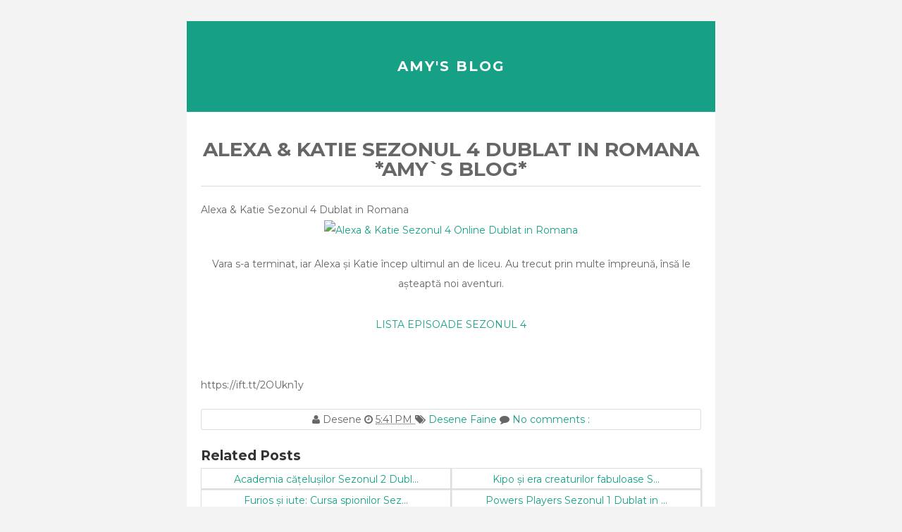

--- FILE ---
content_type: text/html; charset=UTF-8
request_url: http://amray1976.blogspot.com/2020/07/alexa-katie-sezonul-4-dublat-in-romana.html
body_size: 18306
content:
<!DOCTYPE html>
<html lang='en' xmlns='http://www.w3.org/1999/xhtml' xmlns:b='http://www.google.com/2005/gml/b' xmlns:data='http://www.google.com/2005/gml/data' xmlns:expr='http://www.google.com/2005/gml/expr'>
<head>
<link href='https://www.blogger.com/static/v1/widgets/2944754296-widget_css_bundle.css' rel='stylesheet' type='text/css'/>
<meta content='width=device-width, initial-scale=1.0' name='viewport'/>
<title>
Alexa & Katie Sezonul 4 Dublat in Romana *Amy`s Blog*
</title>
<meta content='text/html; charset=UTF-8' http-equiv='Content-Type'/>
<meta content='blogger' name='generator'/>
<link href='http://amray1976.blogspot.com/favicon.ico' rel='icon' type='image/x-icon'/>
<link href='http://amray1976.blogspot.com/2020/07/alexa-katie-sezonul-4-dublat-in-romana.html' rel='canonical'/>
<link rel="alternate" type="application/atom+xml" title="Amy&#39;s Blog - Atom" href="http://amray1976.blogspot.com/feeds/posts/default" />
<link rel="alternate" type="application/rss+xml" title="Amy&#39;s Blog - RSS" href="http://amray1976.blogspot.com/feeds/posts/default?alt=rss" />
<link rel="service.post" type="application/atom+xml" title="Amy&#39;s Blog - Atom" href="https://www.blogger.com/feeds/8815735817282693848/posts/default" />

<link rel="alternate" type="application/atom+xml" title="Amy&#39;s Blog - Atom" href="http://amray1976.blogspot.com/feeds/403177124068426218/comments/default" />
<!--Can't find substitution for tag [blog.ieCssRetrofitLinks]-->
<link href='//desenefaine.ro/uploads/articles/0fe00a0e.jpg' rel='image_src'/>
<meta content='http://amray1976.blogspot.com/2020/07/alexa-katie-sezonul-4-dublat-in-romana.html' property='og:url'/>
<meta content='Alexa &amp; Katie Sezonul 4 Dublat in Romana *Amy`s Blog*' property='og:title'/>
<meta content='Alexa &amp; Katie Sezonul 4 Dublat in Romana  Vara s-a terminat, iar Alexa și Katie încep ultimul an de liceu. Au trecut prin multe împreună, în...' property='og:description'/>
<meta content='https://lh3.googleusercontent.com/blogger_img_proxy/AEn0k_vgczL9-Z91NN97rkFvMCfY5htdomdojg0Zwo9EClhrCKP-1HPLIy4R5k4z9t_fyukxYHSTx37l7qcrFW1zFufgEu2VpNLBsWHJ23hZk73CfMndvjWEnw=w1200-h630-p-k-no-nu' property='og:image'/>
<link href='http://fonts.googleapis.com/css?family=Montserrat:400,700' rel='stylesheet' type='text/css'/>
<link href='//netdna.bootstrapcdn.com/font-awesome/4.0.3/css/font-awesome.min.css' rel='stylesheet' type='text/css'/>
<style id='page-skin-1' type='text/css'><!--
/*
-----------------------------------------------
Blogger Template Style
-----------------------------------------------
Name           : Weblogtemplates
Author         : Weblogtemplates
Author  URL    : http://www.weblogtemplates.net/
Date           : December, 2013
-----------------------------------------------
License:
This free Blogger template is licensed under the Creative Commons Attribution 3.0 License, which permits both personal and commercial use.
However, to satisfy the 'attribution' clause of the license, you are required to keep the footer links intact which provides due credit to its authors. For more specific details about the license, you may visit the URL below:
http://creativecommons.org/licenses/by/3.0/
----------------------------------------------- */
/*
simple hack better layout
*/
body#layout{width:100%;float:left;padding-top: 70px;}
body#layout div.widget{position:;}
body#layout div.section{position:initial;overflow:hidden;}
<Group description="Background" selector=".body-fauxcolumns-outer">
<Variable name="body.background.color" description="Outer Background" type="color" default="#F3F3F3"/>
</Group>
<Group description="Main Color" selector="body">
<Variable name="body.content.lcolor" description="Change template color" type="color" default="#16a085"/>
</Group>
<Group description="Link Color" selector="body">
<Variable name="body.link.color" description="Link color" type="color" default="#16a085"/>
<Variable name="body.linkhover.color" description="Link hover color" type="color" default="#1abc9c"/>
</Group>
<Variable name="body.background" description="Body Background" type="background"
color="#f3f3f3" default="#fff url(https://blogger.googleusercontent.com/img/b/R29vZ2xl/AVvXsEh_ka1uxkdWuT9HWCxVW29DID2Jv-bFPccsSahTkI-6IoWawu0KnSEZrCQOMUGCx5qltmv9T_in8BZQwawrmkri5R9-30K79VpdfF7ZQk8t_5X_j6faCF1XJEinDM3QDrOmTsVJeAcCiAOS/s1600/image.jpg) repeat-x fixed top center"/>
.collapse {display: none;}
.post-content-main{display: none;}
#navbar-iframe{display:none;}*{padding:0;margin:0}
a,abbr,acronym,address,applet,b,big,blockquote,body,caption,center,cite,code,dd,del,dfn,div,dl,dt,em,fieldset,font,form,h1,h2,h3,h4,h5,h6,html,i,iframe,img,ins,kbd,label,legend,li,object,ol,p,pre,q,s,samp,small,span,strike,strong,sub,sup,tt,u,ul,var{margin:0;padding:0;border:0;outline:0;font-size:100%;vertical-align:baseline;background:0 0}.body-fauxcolumn-outer,body{line-height:1}ol,ul{list-style:none}blockquote,q{quotes:none}blockquote:after,blockquote:before,q:after,q:before{content:'';content:none}:focus{outline:0}ins{text-decoration:none}del{text-decoration:line-through}.body-fauxcolumn-outer,body{background:#F3F3F3;font:400 12px Montserrat,sans-serif;color:#666}body p{padding-bottom:20px;line-height:2em}
#container{margin:0 auto;color:#444;font-size:14px;font-weight:400;}
#aside{display:inline;float:right;width:336px;color:#ccc;padding:10px 0}
#footer{clear:both;overflow:hidden;font-size:12px}
.radius{-webkit-border-radius:5px;-o-border-radius:5px;-moz-border-radius:5px;border-radius:5px}
#header-wrapper{max-height:100px}
#header{margin-top:-15px}
#header-inner{text-align:center;}
#header h1{color:#666;text-shadow:2px 2px 2px #FFF;letter-spacing:-2px}
#header a,#header a:hover{text-decoration:none;color:#666}
#header .description{margin:-3px 5px 5px;line-height:1.4em;color:#888;font-size:14px}.header{margin:35px 0}
.date-header{display:none}
#main{background:#fff;}
.post-main-home{border-bottom: 1px solid #ddd;padding-bottom: 20px;}
.post{color:#666;line-height:2em}
.post-outer{line-height:2em;margin-bottom:10px;padding:10px}
.post .post-text{padding-bottom:5px;clear:both}
.post h1.post-title{text-transform:uppercase;text-align:center;border-bottom:1px solid #ddd;padding-bottom:10px}
.post ul.post-meta{color:#6b6969;clear:both;border-top:1px solid #222020;border-bottom:1px solid #222020;overflow:hidden;font-size:12px;font-style:italic;padding:5px 0;list-style:none}
.post ul.post-meta li{padding-right:20px;float:left}
.post ul.post-meta a{color:#0b6e69}
.post .post-comment{display:inline;background:url(http://1.bp.blogspot.com/_MkGBVwDEF84/TGedevmtX_I/AAAAAAAAEZY/I5fmryAKyP8/s1600/post_comment.jpg) no-repeat center;width:33px;text-align:center;padding:5px 0 10px;margin-top:10px;float:right}
.post h2,.post h3{padding:10px 0;font-weight:400;color:#666}
.post h4,.post h5,.post h6{padding:10px 0;font-size:14px;font-weight:400;color:#666}
.post blockquote{display:block;margin:20px;padding:0 30px;background:#ddd;font-style:italic;color:#999}
.post-link-fa{float:right;font-size:30px;}
.left{padding:20px 25px 0 0;width:300px;float:right}
.sidebar h2{padding:10px;color:#666;font-size:16px;font-weight:100;line-height:1.2em;margin-bottom:6px;text-transform:uppercase;border-bottom:1px solid #D3D3D3;margin-top:0}
.sidebar .widget{font-size:12px;color:gray;margin:0 0 10px;padding-bottom:10px;overflow:hidden;margin-bottom:20px;background:#fff;-webkit-box-shadow:1px 1px 2px 0 #d0d0d0;-moz-box-shadow:1px 1px 2px 0 #d0d0d0;box-shadow:1px 1px 2px 0 #d0d0d0;border:1px solid #ddd}.sidebar .widget-content{padding:10px;margin:0;font-size:12px;color:gray}.sidebar ul{list-style-type:none;margin:0;padding:0}.sidebar ul a{color:#333}.sidebar ul a:hover{color:#666}.sidebar li{list-style-type:none;margin:0;padding:0}.sidebar ul li{height:100%;line-height:22px;float:left;clear:left;list-style-type:none;overflow:hidden;color:gray;text-decoration:none;padding:0 0 0 10px;display:block;border-bottom:1px solid #f9f9f9}.sidebar a:hover{color:#D14F00}#comments{margin:10px;border-top:1px solid #ddd}#comments h4{font-size:16px;color:#fff;font-weight:700;padding:10px;margin-top:10px;background:#16a085;}#comments-block{line-height:1.6em;margin:1em 0 1.5em;color:#7F7D77}#comments-block .comment-author{background:#dfdfdf none repeat scroll 0 0;border:1px solid #eaeaea;margin:.5em 0;padding-bottom:4px;padding-left:8px;padding-top:4px;font-weight:700}#comments-block .comment-body{background:#fff;border-left:1px solid #e3e3e3;border-right:1px solid #e3e3e3;margin-top:-8px;padding-left:10px;padding-top:10px}#comments-block .comment-footer{background:#fff;border-bottom:1px solid #e3e3e3;border-left:1px solid #e3e3e3;border-right:1px solid #e3e3e3;font-size:11px;line-height:1.4em;margin:-.25em 0 2em;padding-bottom:5px;padding-left:10px;text-transform:none}#comments-block .comment-body p{margin:0;padding-bottom:15px}#comment-holder{padding:0}.comments .comment-block,.comments .comment-thread.inline-thread .comment{background:#fff}#comments h4,.comments .comment-header,.comments .comment-thread.inline-thread .comment{position:relative}.comments .comments-content .icon.blog-author{position:absolute;right:20px;margin:0}.comments .comments-content .icon.blog-author:after{content:"mod";display:inline-block;vertical-align:middle;line-height:1;color:#fff;float:right;border:1px solid #ddd;background:#16a085;border-radius:3px;padding:5px;margin-left:5px;font-size:12px;text-transform:uppercase;margin-top:-3px}.comments .comment-replybox-thread{margin-top:5px}.comment-form{max-width:100%}.comments .comments-content .comment-content,.comments .comments-content .comment-header{margin:0 0 8px;margin:0 0 8px;border:1px solid #ddd;padding:15px 10px;background:#fff;border-radius:5px}.comments .comments-content .comment-content a,.comments .comments-content .comment-header a{color:#16a085}.comments .comments-content .comment-thread ol{margin:0 0 10px!important}.comments .comments-content .comment-thread{margin:0!important}.comments .comments-content .inline-thread{padding:0!important;padding-left:12px!important}.comment-actions a{display:inline-block;vertical-align:middle;line-height:1.4;color:#16a085;float:right;border:1px solid #ddd;background:#fff;border-radius:3px;padding:2px 15px!important;margin-left:5px}.blog-feeds{display:none}img.centered{display:block;margin:auto}img.alignright{display:inline;margin:0 0 10px 20px}img.alignleft{display:inline;margin:0 20px 10px 0}.alignleft{float:left}.alignright{float:right}.post-footer-line-1{display:none}#comments-block .avatar-image-container img{background:#fff url(https://blogger.googleusercontent.com/img/b/R29vZ2xl/AVvXsEjQ-0Jn32xtGVG3YTWcM6iXCY0dhIPRoYISJf-Bf-C0gQroVYOy4ko8Yg8EJ7Hh06VhXNR6tuGrBM7Gy0QvH6CgIPO3zYI7BZCPyBbgSHaO0KD88887L7J1vVIbWzTvarLxv9ag3KUrOUr2/s1600/gravatar.png) no-repeat left top;width:32px;height:32px}
.footer-top{background-color: #2f2f2f;padding-top: 20px;color: #fff;padding-bottom: 20px;}
.footer-top h2{color:#fff;text-transform:uppercase;padding-bottom:20px}
p.footer-link{clear:both;text-align:center;font-size:11px;padding:12px;overflow:hidden;color:#F9F9F9;line-height:18px}
.post-header{text-align:center;border:1px solid #ddd;border-radius:3px;margin-top:20px}#related-posts li{border-bottom:1px solid #eee;margin-bottom:10px;padding-bottom:10px;display:block;float:left;margin-left:15px;width:47%}#related-posts{margin:20px 0;font-size:14px;line-height:20px}#related-posts h3{font-size:19px;font-weight:700;line-height:14px;text-transform:capitalize;z-index:2;background:#fff;color:#333;position:relative}#related-posts img{-webkit-transition:all .1s ease-in-out;-moz-transition:all .1s ease-in-out;-ms-transition:all .1s ease-in-out;-o-transition:all .1s ease-in-out;transition:all .1s ease-in-out;opacity:1}
#related-posts a{border:1px solid #ddd;text-align:center;-webkit-box-shadow:1px 1px 2px 0 #d0d0d0;-moz-box-shadow:1px 1px 2px 0 #d0d0d0;box-shadow:1px 1px 2px 0 #d0d0d0;text-decoration: none;float: left;
width: 50%;}.imgpost{border:0 none;margin:3px 0 0;padding:0;font-style:normal;font-variant:normal;font-weight:400;font-size:14px;line-height:25px}.status-msg-body{position:relative!important}.CSS_LIGHTBOX{z-index:9999!important}.boxframe{position:relative;background:#fff;box-sizing:border-box}.boxframe:after,.boxframe:before{content:&quot;:&quot;position:absolute;height:1px;background:#fff;border:1px solid #bbb;border-top:0;box-shadow:0 0 3px rgba(0,0,0,.1)}.boxframe:before{bottom:-3px;left:3px;right:3px}.boxframe:after{left:6px;right:6px;bottom:-5px;box-shadow:0 0 3px rgba(0,0,0,.2)}
#footer a{color:#fff}
.rmlink{float:right!important}.rmlink a{color:#fff!important}.jump-link{display:none}.label-size{margin:6px 0}#postsocial{border:1px solid #ddd;min-width:55px;width:auto;-moz-background-clip:padding;-webkit-background-clip:padding-box;-webkit-box-shadow:1px 0 5px rgba(0,0,0,.1);-moz-box-shadow:1px 0 5px rgba(0,0,0,.1);box-shadow:1px 0 5px rgba(0,0,0,.1);padding:5px;font:10px/16px Arial;background:padding-box #fff;position:absolute;margin-left:-94px;top:150px}#postsocial.fixed{position:fixed;top:150px}.postsocialbtn{width:auto;height:auto;line-height:0;padding:4px 1px;text-align:center}.post-feeds{display:none}
.jqmaintitle{margin:0;font-size:20px;border-radius:3px;}
.jqmaintitle a{color:#2c3e50!important;display:block;padding-bottom:6px}
.main-top-nav{border-radius:0!important;z-index:10000}
.post ul li{margin-left:20px;list-style:initial}
.img-post-thumb{-webkit-box-shadow:0 4px 4px -4px rgba(0,0,0,.7);box-shadow:0 4px 4px -4px rgba(0,0,0,.7)}
html{font-family:sans-serif;-ms-text-size-adjust:100%;-webkit-text-size-adjust:100%}
body{margin:0}
article,aside,details,figcaption,figure,footer,header,hgroup,main,nav,section,summary{display:block}
audio,canvas,progress,video{display:inline-block;vertical-align:baseline}audio:not([controls]){display:none;height:0}[hidden],template{display:none}a{background:0 0}a:active,a:hover{outline:0}
b,strong{font-weight:700}dfn{font-style:italic}h1{font-size:2em;margin:.67em 0}mark{background:#ff0;color:#000}small{font-size:80%}sub,sup{font-size:75%;line-height:0;position:relative;vertical-align:baseline}sup{top:-.5em}sub{bottom:-.25em}img{border:0}svg:not(:root){overflow:hidden}hr{-moz-box-sizing:content-box;box-sizing:content-box;height:0}pre{overflow:auto}code,kbd,pre,samp{font-family:monospace,monospace;font-size:1em}button,input,optgroup,select,textarea{color:inherit;font:inherit;margin:0}button{overflow:visible}button,select{text-transform:none}button,html input[type=button],input[type=reset],input[type=submit]{-webkit-appearance:button;cursor:pointer}button[disabled],html input[disabled]{cursor:default}button::-moz-focus-inner,input::-moz-focus-inner{border:0;padding:0}input[type=checkbox],input[type=radio]{box-sizing:border-box;padding:0}input[type=number]::-webkit-inner-spin-button,input[type=number]::-webkit-outer-spin-button{height:auto}input[type=search]::-webkit-search-cancel-button,input[type=search]::-webkit-search-decoration{-webkit-appearance:none}textarea{overflow:auto}optgroup{font-weight:700}table{border-collapse:collapse;border-spacing:0}td,th{padding:0}*,:after,:before{-webkit-box-sizing:border-box;-moz-box-sizing:border-box;box-sizing:border-box}html{font-size:62.5%;-webkit-tap-highlight-color:rgba(0,0,0,0)}
body{font-family:Montserrat,sans-serif;font-size:14px;line-height:1.42857143;color:#333;background:#f3f3f3 none no-repeat scroll center center;}
button,input,select,textarea{font-family:inherit;font-size:inherit;line-height:inherit}
a{color:#16a085;text-decoration:none}
a:focus,a:hover{color:#1abc9c;text-decoration:underline}a:focus{outline:thin dotted;outline:5px auto -webkit-focus-ring-color;outline-offset:-2px}figure{margin:0}img{vertical-align:middle}.img-responsive{display:block;max-width:100%;height:auto}.img-rounded{border-radius:6px}.img-thumbnail{padding:4px;line-height:1.42857143;background-color:#fff;border:1px solid #ddd;border-radius:4px;-webkit-transition:all .2s ease-in-out;transition:all .2s ease-in-out;display:inline-block;max-width:100%;height:auto}.img-circle{border-radius:50%}hr{margin-top:20px;margin-bottom:20px;border:0;border-top:1px solid #eee}.sr-only{position:absolute;width:1px;height:1px;margin:-1px;padding:0;overflow:hidden;clip:rect(0,0,0,0);border:0}.container{margin-right:auto;margin-left:auto;padding-left:15px;padding-right:15px}.col-md-1,.col-md-10,.col-md-11,.col-md-12,.col-md-2,.col-md-3,.col-md-4,.col-md-5,.col-md-6,.col-md-7,.col-md-8,.col-md-9{float:left}.col-md-12{width:100%}.col-md-11{width:91.66666667%}.col-md-10{width:83.33333333%}.col-md-9{width:75%}.col-md-8{width:66.66666667%}.col-md-7{width:58.33333333%}.col-md-6{width:50%}.col-md-5{width:41.66666667%}.col-md-4{width:33.33333333%}.col-md-3{width:25%}.col-md-2{width:16.66666667%}.col-md-1{width:8.33333333%}@media (min-width:768px){.container{width:750px}}@media (min-width:992px){.container{width:970px}}@media (min-width:1200px){.container{width:1170px}}.container-fluid{margin-right:auto;margin-left:auto;padding-left:15px;padding-right:15px}.row{margin-left:-15px;margin-right:-15px}.col-lg-1,.col-lg-10,.col-lg-11,.col-lg-12,.col-lg-2,.col-lg-3,.col-lg-4,.col-lg-5,.col-lg-6,.col-lg-7,.col-lg-8,.col-lg-9,.col-md-1,.col-md-10,.col-md-11,.col-md-12,.col-md-2,.col-md-3,.col-md-4,.col-md-5,.col-md-6,.col-md-7,.col-md-8,.col-md-9,.col-sm-1,.col-sm-10,.col-sm-11,.col-sm-12,.col-sm-2,.col-sm-3,.col-sm-4,.col-sm-5,.col-sm-6,.col-sm-7,.col-sm-8,.col-sm-9,.col-xs-1,.col-xs-10,.col-xs-11,.col-xs-12,.col-xs-2,.col-xs-3,.col-xs-4,.col-xs-5,.col-xs-6,.col-xs-7,.col-xs-8,.col-xs-9{position:relative;min-height:1px;padding-left:15px;padding-right:15px}.col-xs-1,.col-xs-10,.col-xs-11,.col-xs-12,.col-xs-2,.col-xs-3,.col-xs-4,.col-xs-5,.col-xs-6,.col-xs-7,.col-xs-8,.col-xs-9{float:left}.col-xs-12{width:100%}.col-xs-11{width:91.66666667%}.col-xs-10{width:83.33333333%}.col-xs-9{width:75%}.col-xs-8{width:66.66666667%}.col-xs-7{width:58.33333333%}.col-xs-6{width:50%}.col-xs-5{width:41.66666667%}.col-xs-4{width:33.33333333%}.col-xs-3{width:25%}.col-xs-2{width:16.66666667%}.col-xs-1{width:8.33333333%}.col-xs-pull-12{right:100%}.col-xs-pull-11{right:91.66666667%}.col-xs-pull-10{right:83.33333333%}.col-xs-pull-9{right:75%}.col-xs-pull-8{right:66.66666667%}.col-xs-pull-7{right:58.33333333%}.col-xs-pull-6{right:50%}.col-xs-pull-5{right:41.66666667%}.col-xs-pull-4{right:33.33333333%}.col-xs-pull-3{right:25%}.col-xs-pull-2{right:16.66666667%}.col-xs-pull-1{right:8.33333333%}.col-xs-pull-0{right:0}.col-xs-push-12{left:100%}.col-xs-push-11{left:91.66666667%}.col-xs-push-10{left:83.33333333%}.col-xs-push-9{left:75%}.col-xs-push-8{left:66.66666667%}.col-xs-push-7{left:58.33333333%}.col-xs-push-6{left:50%}.col-xs-push-5{left:41.66666667%}.col-xs-push-4{left:33.33333333%}.col-xs-push-3{left:25%}.col-xs-push-2{left:16.66666667%}.col-xs-push-1{left:8.33333333%}.col-xs-push-0{left:0}.col-xs-offset-12{margin-left:100%}.col-xs-offset-11{margin-left:91.66666667%}.col-xs-offset-10{margin-left:83.33333333%}.col-xs-offset-9{margin-left:75%}.col-xs-offset-8{margin-left:66.66666667%}.col-xs-offset-7{margin-left:58.33333333%}.col-xs-offset-6{margin-left:50%}.col-xs-offset-5{margin-left:41.66666667%}.col-xs-offset-4{margin-left:33.33333333%}.col-xs-offset-3{margin-left:25%}.col-xs-offset-2{margin-left:16.66666667%}.col-xs-offset-1{margin-left:8.33333333%}.col-xs-offset-0{margin-left:0}@media (min-width:768px){.col-sm-1,.col-sm-10,.col-sm-11,.col-sm-12,.col-sm-2,.col-sm-3,.col-sm-4,.col-sm-5,.col-sm-6,.col-sm-7,.col-sm-8,.col-sm-9{float:left}.col-sm-12{width:100%}.col-sm-11{width:91.66666667%}.col-sm-10{width:83.33333333%}.col-sm-9{width:75%}.col-sm-8{width:66.66666667%}.col-sm-7{width:58.33333333%}.col-sm-6{width:50%}.col-sm-5{width:41.66666667%}.col-sm-4{width:33.33333333%}.col-sm-3{width:25%}.col-sm-2{width:16.66666667%}.col-sm-1{width:8.33333333%}.col-sm-pull-12{right:100%}.col-sm-pull-11{right:91.66666667%}.col-sm-pull-10{right:83.33333333%}.col-sm-pull-9{right:75%}.col-sm-pull-8{right:66.66666667%}.col-sm-pull-7{right:58.33333333%}.col-sm-pull-6{right:50%}.col-sm-pull-5{right:41.66666667%}.col-sm-pull-4{right:33.33333333%}.col-sm-pull-3{right:25%}.col-sm-pull-2{right:16.66666667%}.col-sm-pull-1{right:8.33333333%}.col-sm-pull-0{right:0}.col-sm-push-12{left:100%}.col-sm-push-11{left:91.66666667%}.col-sm-push-10{left:83.33333333%}.col-sm-push-9{left:75%}.col-sm-push-8{left:66.66666667%}.col-sm-push-7{left:58.33333333%}.col-sm-push-6{left:50%}.col-sm-push-5{left:41.66666667%}.col-sm-push-4{left:33.33333333%}.col-sm-push-3{left:25%}.col-sm-push-2{left:16.66666667%}.col-sm-push-1{left:8.33333333%}.col-sm-push-0{left:0}.col-sm-offset-12{margin-left:100%}.col-sm-offset-11{margin-left:91.66666667%}.col-sm-offset-10{margin-left:83.33333333%}.col-sm-offset-9{margin-left:75%}.col-sm-offset-8{margin-left:66.66666667%}.col-sm-offset-7{margin-left:58.33333333%}.col-sm-offset-6{margin-left:50%}.col-sm-offset-5{margin-left:41.66666667%}.col-sm-offset-4{margin-left:33.33333333%}.col-sm-offset-3{margin-left:25%}.col-sm-offset-2{margin-left:16.66666667%}.col-sm-offset-1{margin-left:8.33333333%}.col-sm-offset-0{margin-left:0}}@media (min-width:992px){.col-md-1,.col-md-10,.col-md-11,.col-md-12,.col-md-2,.col-md-3,.col-md-4,.col-md-5,.col-md-6,.col-md-7,.col-md-8,.col-md-9{float:left}.col-md-12{width:100%}.col-md-11{width:91.66666667%}.col-md-10{width:83.33333333%}.col-md-9{width:75%}.col-md-8{width:66.66666667%}.col-md-7{width:58.33333333%}.col-md-6{width:50%}.col-md-5{width:41.66666667%}.col-md-4{width:33.33333333%}.col-md-3{width:25%}.col-md-2{width:16.66666667%}.col-md-1{width:8.33333333%}.col-md-pull-12{right:100%}.col-md-pull-11{right:91.66666667%}.col-md-pull-10{right:83.33333333%}.col-md-pull-9{right:75%}.col-md-pull-8{right:66.66666667%}.col-md-pull-7{right:58.33333333%}.col-md-pull-6{right:50%}.col-md-pull-5{right:41.66666667%}.col-md-pull-4{right:33.33333333%}.col-md-pull-3{right:25%}.col-md-pull-2{right:16.66666667%}.col-md-pull-1{right:8.33333333%}.col-md-pull-0{right:0}.col-md-push-12{left:100%}.col-md-push-11{left:91.66666667%}.col-md-push-10{left:83.33333333%}.col-md-push-9{left:75%}.col-md-push-8{left:66.66666667%}.col-md-push-7{left:58.33333333%}.col-md-push-6{left:50%}.col-md-push-5{left:41.66666667%}.col-md-push-4{left:33.33333333%}.col-md-push-3{left:25%}.col-md-push-2{left:16.66666667%}.col-md-push-1{left:8.33333333%}.col-md-push-0{left:0}.col-md-offset-12{margin-left:100%}.col-md-offset-11{margin-left:91.66666667%}.col-md-offset-10{margin-left:83.33333333%}.col-md-offset-9{margin-left:75%}.col-md-offset-8{margin-left:66.66666667%}.col-md-offset-7{margin-left:58.33333333%}.col-md-offset-6{margin-left:50%}.col-md-offset-5{margin-left:41.66666667%}.col-md-offset-4{margin-left:33.33333333%}.col-md-offset-3{margin-left:25%}.col-md-offset-2{margin-left:16.66666667%}.col-md-offset-1{margin-left:8.33333333%}.col-md-offset-0{margin-left:0}}@media (min-width:1200px){.col-lg-1,.col-lg-10,.col-lg-11,.col-lg-12,.col-lg-2,.col-lg-3,.col-lg-4,.col-lg-5,.col-lg-6,.col-lg-7,.col-lg-8,.col-lg-9{float:left}.col-lg-12{width:100%}.col-lg-11{width:91.66666667%}.col-lg-10{width:83.33333333%}.col-lg-9{width:75%}.col-lg-8{width:66.66666667%}.col-lg-7{width:58.33333333%}.col-lg-6{width:50%}.col-lg-5{width:41.66666667%}.col-lg-4{width:33.33333333%}.col-lg-3{width:25%}.col-lg-2{width:16.66666667%}.col-lg-1{width:8.33333333%}.col-lg-pull-12{right:100%}.col-lg-pull-11{right:91.66666667%}.col-lg-pull-10{right:83.33333333%}.col-lg-pull-9{right:75%}.col-lg-pull-8{right:66.66666667%}.col-lg-pull-7{right:58.33333333%}.col-lg-pull-6{right:50%}.col-lg-pull-5{right:41.66666667%}.col-lg-pull-4{right:33.33333333%}.col-lg-pull-3{right:25%}.col-lg-pull-2{right:16.66666667%}.col-lg-pull-1{right:8.33333333%}.col-lg-pull-0{right:0}.col-lg-push-12{left:100%}.col-lg-push-11{left:91.66666667%}.col-lg-push-10{left:83.33333333%}.col-lg-push-9{left:75%}.col-lg-push-8{left:66.66666667%}.col-lg-push-7{left:58.33333333%}.col-lg-push-6{left:50%}.col-lg-push-5{left:41.66666667%}.col-lg-push-4{left:33.33333333%}.col-lg-push-3{left:25%}.col-lg-push-2{left:16.66666667%}.col-lg-push-1{left:8.33333333%}.col-lg-push-0{left:0}.col-lg-offset-12{margin-left:100%}.col-lg-offset-11{margin-left:91.66666667%}.col-lg-offset-10{margin-left:83.33333333%}.col-lg-offset-9{margin-left:75%}.col-lg-offset-8{margin-left:66.66666667%}.col-lg-offset-7{margin-left:58.33333333%}.col-lg-offset-6{margin-left:50%}.col-lg-offset-5{margin-left:41.66666667%}.col-lg-offset-4{margin-left:33.33333333%}.col-lg-offset-3{margin-left:25%}.col-lg-offset-2{margin-left:16.66666667%}.col-lg-offset-1{margin-left:8.33333333%}.col-lg-offset-0{margin-left:0}}fieldset{padding:0;margin:0;border:0;min-width:0}legend{display:block;width:100%;padding:0;margin-bottom:20px;font-size:21px;line-height:inherit;color:#333;border:0;border-bottom:1px solid #e5e5e5}label{display:inline-block;margin-bottom:5px;font-weight:700}input[type=search]{-webkit-box-sizing:border-box;-moz-box-sizing:border-box;box-sizing:border-box}input[type=checkbox],input[type=radio]{margin:4px 0 0;line-height:normal}input[type=file]{display:block}input[type=range]{display:block;width:100%}select[multiple],select[size]{height:auto}input[type=checkbox]:focus,input[type=file]:focus,input[type=radio]:focus{outline:thin dotted;outline:5px auto -webkit-focus-ring-color;outline-offset:-2px}output{display:block;padding-top:7px;font-size:14px;line-height:1.42857143;color:#555}.form-control{height:34px}.form-control:focus{border-color:#66afe9;outline:0;-webkit-box-shadow:inset 0 1px 1px rgba(0,0,0,.075),0 0 8px rgba(102,175,233,.6);box-shadow:inset 0 1px 1px rgba(0,0,0,.075),0 0 8px rgba(102,175,233,.6)}.form-control::-moz-placeholder{color:#999;opacity:1}.form-control:-ms-input-placeholder{color:#999}.form-control::-webkit-input-placeholder{color:#999}.form-control[disabled],.form-control[readonly],fieldset[disabled] .form-control{cursor:not-allowed;background-color:#eee;opacity:1}textarea.form-control{height:auto}input[type=search]{-webkit-appearance:none}input[type=date]{line-height:34px}.form-group{margin-bottom:15px}.checkbox,.radio{display:block;min-height:20px;margin-top:10px;margin-bottom:10px;padding-left:20px}.checkbox label,.radio label{display:inline;font-weight:400;cursor:pointer}.checkbox input[type=checkbox],.checkbox-inline input[type=checkbox],.radio input[type=radio],.radio-inline input[type=radio]{float:left;margin-left:-20px}.checkbox+.checkbox,.radio+.radio{margin-top:-5px}.checkbox-inline,.radio-inline{display:inline-block;padding-left:20px;margin-bottom:0;vertical-align:middle;font-weight:400;cursor:pointer}.checkbox-inline+.checkbox-inline,.radio-inline+.radio-inline{margin-top:0;margin-left:10px}.checkbox-inline[disabled],.checkbox[disabled],.radio-inline[disabled],.radio[disabled],fieldset[disabled] .checkbox,fieldset[disabled] .checkbox-inline,fieldset[disabled] .radio,fieldset[disabled] .radio-inline,fieldset[disabled] input[type=checkbox],fieldset[disabled] input[type=radio],input[type=checkbox][disabled],input[type=radio][disabled]{cursor:not-allowed}.input-sm{height:30px;padding:5px 10px;font-size:12px;line-height:1.5;border-radius:3px}select.input-sm{height:30px;line-height:30px}select[multiple].input-sm,textarea.input-sm{height:auto}.input-lg{height:46px;padding:10px 16px;font-size:18px;line-height:1.33;border-radius:6px}select.input-lg{height:46px;line-height:46px}select[multiple].input-lg,textarea.input-lg{height:auto}.has-feedback{position:relative}.has-feedback .form-control{padding-right:42.5px}.has-feedback .form-control-feedback{position:absolute;top:25px;right:0;display:block;width:34px;height:34px;line-height:34px;text-align:center}.has-success .checkbox,.has-success .checkbox-inline,.has-success .control-label,.has-success .help-block,.has-success .radio,.has-success .radio-inline{color:#3c763d}.has-success .form-control{border-color:#3c763d;-webkit-box-shadow:inset 0 1px 1px rgba(0,0,0,.075);box-shadow:inset 0 1px 1px rgba(0,0,0,.075)}.has-success .form-control:focus{border-color:#2b542c;-webkit-box-shadow:inset 0 1px 1px rgba(0,0,0,.075),0 0 6px #67b168;box-shadow:inset 0 1px 1px rgba(0,0,0,.075),0 0 6px #67b168}.has-success .input-group-addon{color:#3c763d;border-color:#3c763d;background-color:#dff0d8}.has-success .form-control-feedback{color:#3c763d}.has-warning .checkbox,.has-warning .checkbox-inline,.has-warning .control-label,.has-warning .help-block,.has-warning .radio,.has-warning .radio-inline{color:#8a6d3b}.has-warning .form-control{border-color:#8a6d3b;-webkit-box-shadow:inset 0 1px 1px rgba(0,0,0,.075);box-shadow:inset 0 1px 1px rgba(0,0,0,.075)}.has-warning .form-control:focus{border-color:#66512c;-webkit-box-shadow:inset 0 1px 1px rgba(0,0,0,.075),0 0 6px #c0a16b;box-shadow:inset 0 1px 1px rgba(0,0,0,.075),0 0 6px #c0a16b}.has-warning .input-group-addon{color:#8a6d3b;border-color:#8a6d3b;background-color:#fcf8e3}.has-warning .form-control-feedback{color:#8a6d3b}.has-error .checkbox,.has-error .checkbox-inline,.has-error .control-label,.has-error .help-block,.has-error .radio,.has-error .radio-inline{color:#a94442}.has-error .form-control{border-color:#a94442;-webkit-box-shadow:inset 0 1px 1px rgba(0,0,0,.075);box-shadow:inset 0 1px 1px rgba(0,0,0,.075)}.has-error .form-control:focus{border-color:#843534;-webkit-box-shadow:inset 0 1px 1px rgba(0,0,0,.075),0 0 6px #ce8483;box-shadow:inset 0 1px 1px rgba(0,0,0,.075),0 0 6px #ce8483}.has-error .input-group-addon{color:#a94442;border-color:#a94442;background-color:#f2dede}.has-error .form-control-feedback{color:#a94442}.form-control-static{margin-bottom:0}.help-block{display:block;margin-top:5px;margin-bottom:10px;color:#737373}@media (min-width:768px){.form-inline .form-group{display:inline-block;margin-bottom:0;vertical-align:middle}.form-inline .form-control{display:inline-block;width:auto;vertical-align:middle}.form-inline .input-group>.form-control{width:100%}.form-inline .control-label{margin-bottom:0;vertical-align:middle}.form-inline .checkbox,.form-inline .radio{display:inline-block;margin-top:0;margin-bottom:0;padding-left:0;vertical-align:middle}.form-inline .checkbox input[type=checkbox],.form-inline .radio input[type=radio]{float:none;margin-left:0}.form-inline .has-feedback .form-control-feedback{top:0}}.form-horizontal .checkbox,.form-horizontal .checkbox-inline,.form-horizontal .control-label,.form-horizontal .radio,.form-horizontal .radio-inline{margin-top:0;margin-bottom:0;padding-top:7px}.form-horizontal .checkbox,.form-horizontal .radio{min-height:27px}.form-horizontal .form-group{margin-left:-15px;margin-right:-15px}.form-horizontal .form-control-static{padding-top:7px}@media (min-width:768px){.form-horizontal .control-label{text-align:right}}.form-horizontal .has-feedback .form-control-feedback{top:0;right:15px}.caret{display:inline-block;width:0;height:0;margin-left:2px;vertical-align:middle;border-top:4px solid;border-right:4px solid transparent;border-left:4px solid transparent}.dropdown{position:relative}.dropdown-toggle:focus{outline:0}.dropdown-menu{position:absolute;top:100%;left:0;z-index:1000;display:none;float:left;min-width:160px;padding:5px 0;margin:2px 0 0;list-style:none;font-size:14px;background-color:#fff;border:1px solid #ccc;border:1px solid rgba(0,0,0,.15);border-radius:4px;-webkit-box-shadow:0 6px 12px rgba(0,0,0,.175);box-shadow:0 6px 12px rgba(0,0,0,.175);background-clip:padding-box}.dropdown-menu.pull-right{right:0;left:auto}.dropdown-menu .divider{height:1px;margin:9px 0;overflow:hidden;background-color:#e5e5e5}.dropdown-menu>li>a{display:block;padding:3px 20px;clear:both;font-weight:400;line-height:1.42857143;color:#333;white-space:nowrap}.dropdown-menu>li>a:focus,.dropdown-menu>li>a:hover{text-decoration:none;color:#262626;background-color:#f5f5f5}.dropdown-menu>.active>a,.dropdown-menu>.active>a:focus,.dropdown-menu>.active>a:hover{color:#fff;text-decoration:none;outline:0;background-color:#428bca}.dropdown-menu>.disabled>a,.dropdown-menu>.disabled>a:focus,.dropdown-menu>.disabled>a:hover{color:#999}.dropdown-menu>.disabled>a:focus,.dropdown-menu>.disabled>a:hover{text-decoration:none;background-color:transparent;background-image:none;filter:progid:DXImageTransform.Microsoft.gradient(enabled=false);cursor:not-allowed}.open>.dropdown-menu{display:block}.open>a{outline:0}.dropdown-menu-right{left:auto;right:0}.dropdown-menu-left{left:0;right:auto}.dropdown-header{display:block;padding:3px 20px;font-size:12px;line-height:1.42857143;color:#999}.dropdown-backdrop{position:fixed;left:0;right:0;bottom:0;top:0;z-index:990}.pull-right>.dropdown-menu{right:0;left:auto}.dropup .caret,.navbar-fixed-bottom .dropdown .caret{border-top:0;border-bottom:4px solid;content:""}.dropup .dropdown-menu,.navbar-fixed-bottom .dropdown .dropdown-menu{top:auto;bottom:100%;margin-bottom:1px}@media (min-width:768px){.navbar-right .dropdown-menu{left:auto;right:0}.navbar-right .dropdown-menu-left{left:0;right:auto}}.nav{margin-bottom:0;padding-left:0;list-style:none}.nav>li{position:relative;display:block}.nav>li>a{position:relative;display:block;padding:10px 15px}.nav>li>a:focus,.nav>li>a:hover{text-decoration:none;background-color:#eee}.nav>li.disabled>a{color:#999}.nav>li.disabled>a:focus,.nav>li.disabled>a:hover{color:#999;text-decoration:none;background-color:transparent;cursor:not-allowed}.nav .open>a,.nav .open>a:focus,.nav .open>a:hover{background-color:#eee;border-color:#428bca}.nav .nav-divider{height:1px;margin:9px 0;overflow:hidden;background-color:#e5e5e5}.nav>li>a>img{max-width:none}.nav-tabs{border-bottom:1px solid #ddd}.nav-tabs>li{float:left;margin-bottom:-1px}.nav-tabs>li>a{margin-right:2px;line-height:1.42857143;border:1px solid transparent;border-radius:4px 4px 0 0}.nav-tabs>li>a:hover{border-color:#eee #eee #ddd}.nav-tabs>li.active>a,.nav-tabs>li.active>a:focus,.nav-tabs>li.active>a:hover{color:#555;background-color:#fff;border:1px solid #ddd;border-bottom-color:transparent;cursor:default}.nav-tabs.nav-justified{width:100%;border-bottom:0}.nav-tabs.nav-justified>li{float:none}.nav-tabs.nav-justified>li>a{text-align:center;margin-bottom:5px}.nav-tabs.nav-justified>.dropdown .dropdown-menu{top:auto;left:auto}@media (min-width:768px){.nav-tabs.nav-justified>li{display:table-cell;width:1%}.nav-tabs.nav-justified>li>a{margin-bottom:0}}.nav-tabs.nav-justified>li>a{margin-right:0;border-radius:4px}.nav-tabs.nav-justified>.active>a,.nav-tabs.nav-justified>.active>a:focus,.nav-tabs.nav-justified>.active>a:hover{border:1px solid #ddd}@media (min-width:768px){.nav-tabs.nav-justified>li>a{border-bottom:1px solid #ddd;border-radius:4px 4px 0 0}.nav-tabs.nav-justified>.active>a,.nav-tabs.nav-justified>.active>a:focus,.nav-tabs.nav-justified>.active>a:hover{border-bottom-color:#fff}}.nav-pills>li{float:left}.nav-pills>li>a{border-radius:4px}.nav-pills>li+li{margin-left:2px}.nav-pills>li.active>a,.nav-pills>li.active>a:focus,.nav-pills>li.active>a:hover{color:#fff;background-color:#428bca}.nav-stacked>li{float:none}.nav-stacked>li+li{margin-top:2px;margin-left:0}.nav-justified{width:100%}.nav-justified>li{float:none}.nav-justified>li>a{text-align:center;margin-bottom:5px}.nav-justified>.dropdown .dropdown-menu{top:auto;left:auto}@media (min-width:768px){.nav-justified>li{display:table-cell;width:1%}.nav-justified>li>a{margin-bottom:0}}.nav-tabs-justified{border-bottom:0}.nav-tabs-justified>li>a{margin-right:0;border-radius:4px}.nav-tabs-justified>.active>a,.nav-tabs-justified>.active>a:focus,.nav-tabs-justified>.active>a:hover{border:1px solid #ddd}@media (min-width:768px){.nav-tabs-justified>li>a{border-bottom:1px solid #ddd;border-radius:4px 4px 0 0}.nav-tabs-justified>.active>a,.nav-tabs-justified>.active>a:focus,.nav-tabs-justified>.active>a:hover{border-bottom-color:#fff}}.tab-content>.tab-pane{display:none}.tab-content>.active{display:block}.nav-tabs .dropdown-menu{margin-top:-1px;border-top-right-radius:0;border-top-left-radius:0}.navbar{position:relative;min-height:50px;border:1px solid transparent}@media (min-width:768px){.navbar{border-radius:4px}}@media (min-width:768px){.navbar-header{float:left}}.navbar-collapse{max-height:340px;overflow-x:visible;padding-right:15px;padding-left:15px;border-top:1px solid transparent;box-shadow:inset 0 1px 0 rgba(255,255,255,.1);-webkit-overflow-scrolling:touch}.navbar-collapse.in{overflow-y:auto}@media (min-width:768px){.navbar-collapse{width:auto;border-top:0;box-shadow:none}.navbar-collapse.collapse{display:block!important;height:auto!important;padding-bottom:0;overflow:visible!important}.navbar-collapse.in{overflow-y:visible}.navbar-fixed-bottom .navbar-collapse,.navbar-fixed-top .navbar-collapse,.navbar-static-top .navbar-collapse{padding-left:0;padding-right:0}}.container-fluid>.navbar-collapse,.container-fluid>.navbar-header,.container>.navbar-collapse,.container>.navbar-header{margin-right:-15px;margin-left:-15px}@media (min-width:768px){.container-fluid>.navbar-collapse,.container-fluid>.navbar-header,.container>.navbar-collapse,.container>.navbar-header{margin-right:0;margin-left:0}}.navbar-static-top{z-index:1000;border-width:0 0 1px}@media (min-width:768px){.navbar-static-top{border-radius:0}}.navbar-fixed-bottom,.navbar-fixed-top{position:fixed;right:0;left:0;z-index:1030}@media (min-width:768px){.navbar-fixed-bottom,.navbar-fixed-top{border-radius:0}}.navbar-fixed-top{top:0;border-width:0 0 1px}.navbar-fixed-bottom{bottom:0;margin-bottom:0;border-width:1px 0 0}.navbar-brand{float:left;padding:15px;line-height:20px;height:50px}.navbar-brand:focus,.navbar-brand:hover{text-decoration:none}@media (min-width:768px){.navbar>.container .navbar-brand,.navbar>.container-fluid .navbar-brand{margin-left:-15px}}.navbar-toggle{position:relative;float:right;margin-right:15px;padding:9px 10px;margin-top:8px;margin-bottom:8px;background-color:transparent;background-image:none;border:1px solid transparent;border-radius:4px}.navbar-toggle:focus{outline:0}.navbar-toggle .icon-bar{display:block;width:22px;height:2px;border-radius:1px}.navbar-toggle .icon-bar+.icon-bar{margin-top:4px}@media (min-width:768px){.navbar-toggle{display:none}}.navbar-nav{margin:7.5px -15px}.navbar-nav>li>a{padding-top:10px;padding-bottom:10px;line-height:20px}@media (max-width:767px){.navbar-nav .open .dropdown-menu{position:static;float:none;width:auto;margin-top:0;background-color:transparent;border:0;box-shadow:none}.navbar-nav .open .dropdown-menu .dropdown-header,.navbar-nav .open .dropdown-menu>li>a{padding:5px 15px 5px 25px}.navbar-nav .open .dropdown-menu>li>a{line-height:20px}.navbar-nav .open .dropdown-menu>li>a:focus,.navbar-nav .open .dropdown-menu>li>a:hover{background-image:none}}@media (min-width:768px){.navbar-nav{float:left;margin:0}.navbar-nav>li{float:left}.navbar-nav>li>a{padding-top:15px;padding-bottom:15px}.navbar-nav.navbar-right:last-child{margin-right:-15px}}@media (min-width:768px){.navbar-left{float:left!important}.navbar-right{float:right!important}}.navbar-form{margin-left:-15px;margin-right:-15px;padding:10px 15px;border-top:1px solid transparent;border-bottom:1px solid transparent;-webkit-box-shadow:inset 0 1px 0 rgba(255,255,255,.1),0 1px 0 rgba(255,255,255,.1);box-shadow:inset 0 1px 0 rgba(255,255,255,.1),0 1px 0 rgba(255,255,255,.1);margin-top:8px;margin-bottom:8px}@media (min-width:768px){.navbar-form .form-group{display:inline-block;margin-bottom:0;vertical-align:middle}.navbar-form .form-control{display:inline-block;width:auto;vertical-align:middle}.navbar-form .input-group>.form-control{width:100%}.navbar-form .control-label{margin-bottom:0;vertical-align:middle}.navbar-form .checkbox,.navbar-form .radio{display:inline-block;margin-top:0;margin-bottom:0;padding-left:0;vertical-align:middle}.navbar-form .checkbox input[type=checkbox],.navbar-form .radio input[type=radio]{float:none;margin-left:0}.navbar-form .has-feedback .form-control-feedback{top:0}}@media (max-width:767px){.navbar-form .form-group{margin-bottom:5px}}@media (min-width:768px){.navbar-form{width:auto;border:0;margin-left:0;margin-right:0;padding-top:0;padding-bottom:0;-webkit-box-shadow:none;box-shadow:none}.navbar-form.navbar-right:last-child{margin-right:-15px}}.navbar-nav>li>.dropdown-menu{margin-top:0;border-top-right-radius:0;border-top-left-radius:0}.navbar-fixed-bottom .navbar-nav>li>.dropdown-menu{border-bottom-right-radius:0;border-bottom-left-radius:0}.navbar-btn{margin-top:8px;margin-bottom:8px}.navbar-btn.btn-sm{margin-top:10px;margin-bottom:10px}.navbar-btn.btn-xs{margin-top:14px;margin-bottom:14px}.navbar-text{margin-top:15px;margin-bottom:15px}@media (min-width:768px){.navbar-text{float:left;margin-left:15px;margin-right:15px}.navbar-text.navbar-right:last-child{margin-right:0}}.navbar-default{background-color:#f8f8f8;border-color:#e7e7e7}.navbar-default .navbar-brand{color:#777}.navbar-default .navbar-brand:focus,.navbar-default .navbar-brand:hover{color:#5e5e5e;background-color:transparent}.navbar-default .navbar-nav>li>a,.navbar-default .navbar-text{color:#777}.navbar-default .navbar-nav>li>a:focus,.navbar-default .navbar-nav>li>a:hover{color:#333;background-color:transparent}.navbar-default .navbar-nav>.active>a,.navbar-default .navbar-nav>.active>a:focus,.navbar-default .navbar-nav>.active>a:hover{color:#555;background-color:#e7e7e7}.navbar-default .navbar-nav>.disabled>a,.navbar-default .navbar-nav>.disabled>a:focus,.navbar-default .navbar-nav>.disabled>a:hover{color:#ccc;background-color:transparent}.navbar-default .navbar-toggle{border-color:#ddd}.navbar-default .navbar-toggle:focus,.navbar-default .navbar-toggle:hover{background-color:#ddd}.navbar-default .navbar-toggle .icon-bar{background-color:#888}.navbar-default .navbar-collapse,.navbar-default .navbar-form{border-color:#e7e7e7}.navbar-default .navbar-nav>.open>a,.navbar-default .navbar-nav>.open>a:focus,.navbar-default .navbar-nav>.open>a:hover{background-color:#e7e7e7;color:#555}@media (max-width:767px){.navbar-default .navbar-nav .open .dropdown-menu>li>a{color:#777}.navbar-default .navbar-nav .open .dropdown-menu>li>a:focus,.navbar-default .navbar-nav .open .dropdown-menu>li>a:hover{color:#333;background-color:transparent}.navbar-default .navbar-nav .open .dropdown-menu>.active>a,.navbar-default .navbar-nav .open .dropdown-menu>.active>a:focus,.navbar-default .navbar-nav .open .dropdown-menu>.active>a:hover{color:#555;background-color:#e7e7e7}.navbar-default .navbar-nav .open .dropdown-menu>.disabled>a,.navbar-default .navbar-nav .open .dropdown-menu>.disabled>a:focus,.navbar-default .navbar-nav .open .dropdown-menu>.disabled>a:hover{color:#ccc;background-color:transparent}}.navbar-default .navbar-link{color:#777}.navbar-default .navbar-link:hover{color:#333}.navbar-inverse .navbar-brand:focus,.navbar-inverse .navbar-brand:hover{color:#fff;background-color:transparent}.navbar-inverse .navbar-nav>li>a,.navbar-inverse .navbar-text{color:#999}.navbar-inverse .navbar-nav>li>a:focus,.navbar-inverse .navbar-nav>li>a:hover{color:#fff;background-color:transparent}.navbar-inverse .navbar-nav>.active>a,.navbar-inverse .navbar-nav>.active>a:focus,.navbar-inverse .navbar-nav>.active>a:hover{color:#fff;background-color:#080808}.navbar-inverse .navbar-nav>.disabled>a,.navbar-inverse .navbar-nav>.disabled>a:focus,.navbar-inverse .navbar-nav>.disabled>a:hover{color:#444;background-color:transparent}.navbar-inverse .navbar-toggle:focus,.navbar-inverse .navbar-toggle:hover{background-color:#333}.navbar-inverse .navbar-toggle .icon-bar{background-color:#fff}.navbar-inverse .navbar-collapse,.navbar-inverse .navbar-form{border-color:#101010}.navbar-inverse .navbar-nav>.open>a,.navbar-inverse .navbar-nav>.open>a:focus,.navbar-inverse .navbar-nav>.open>a:hover{background-color:#080808;color:#fff}@media (max-width:767px){.navbar-inverse .navbar-nav .open .dropdown-menu>.dropdown-header{border-color:#080808}.navbar-inverse .navbar-nav .open .dropdown-menu .divider{background-color:#080808}.navbar-inverse .navbar-nav .open .dropdown-menu>li>a{color:#999}.navbar-inverse .navbar-nav .open .dropdown-menu>li>a:focus,.navbar-inverse .navbar-nav .open .dropdown-menu>li>a:hover{color:#fff;background-color:transparent}.navbar-inverse .navbar-nav .open .dropdown-menu>.active>a,.navbar-inverse .navbar-nav .open .dropdown-menu>.active>a:focus,.navbar-inverse .navbar-nav .open .dropdown-menu>.active>a:hover{color:#fff;background-color:#080808}.navbar-inverse .navbar-nav .open .dropdown-menu>.disabled>a,.navbar-inverse .navbar-nav .open .dropdown-menu>.disabled>a:focus,.navbar-inverse .navbar-nav .open .dropdown-menu>.disabled>a:hover{color:#444;background-color:transparent}}.clearfix:after,.clearfix:before,.container-fluid:after,.container-fluid:before,.container:after,.container:before,.form-horizontal .form-group:after,.form-horizontal .form-group:before,.nav:after,.nav:before,.navbar-collapse:after,.navbar-collapse:before,.navbar-header:after,.navbar-header:before,.navbar:after,.navbar:before,.row:after,.row:before{content:" ";display:table}.clearfix:after,.container-fluid:after,.container:after,.form-horizontal .form-group:after,.nav:after,.navbar-collapse:after,.navbar-header:after,.navbar:after,.row:after{clear:both}.center-block{display:block;margin-left:auto;margin-right:auto}.pull-right{float:right!important}.pull-left{float:left!important}.hide{display:none!important}.show{display:block!important}.invisible{visibility:hidden}.text-hide{font:0/0 a;color:transparent;text-shadow:none;background-color:transparent;border:0}.hidden{display:none!important;visibility:hidden!important}.affix{position:fixed}@-ms-viewport{width:device-width}.visible-lg,.visible-md,.visible-print,.visible-sm,.visible-xs{display:none!important}@media (max-width:767px){.visible-xs{display:block!important}table.visible-xs{display:table}tr.visible-xs{display:table-row!important}td.visible-xs,th.visible-xs{display:table-cell!important}}@media (min-width:768px) and (max-width:991px){.visible-sm{display:block!important}table.visible-sm{display:table}tr.visible-sm{display:table-row!important}td.visible-sm,th.visible-sm{display:table-cell!important}}@media (min-width:992px) and (max-width:1199px){.visible-md{display:block!important}table.visible-md{display:table}tr.visible-md{display:table-row!important}td.visible-md,th.visible-md{display:table-cell!important}}@media (min-width:1200px){.visible-lg{display:block!important}table.visible-lg{display:table}tr.visible-lg{display:table-row!important}td.visible-lg,th.visible-lg{display:table-cell!important}}@media (max-width:767px){.hidden-xs{display:none!important}}@media (min-width:768px) and (max-width:991px){.hidden-sm{display:none!important}}@media (min-width:992px) and (max-width:1199px){.hidden-md{display:none!important}}@media (min-width:1200px){.hidden-lg{display:none!important}}@media print{.visible-print{display:block!important}table.visible-print{display:table}tr.visible-print{display:table-row!important}td.visible-print,th.visible-print{display:table-cell!important}}@media print{.hidden-print{display:none!important}}.navbar-inverse .navbar-link{color:#999}.navbar-inverse .navbar-link:hover{color:#fff}.navbar{text-transform:uppercase;margin-bottom:0}
.navbar-inverse{padding-bottom:40px;padding-top:40px;background-color:#16a085;border-color:#16a085;margin-top: 30px;}
.navbar-inverse .navbar-nav>li>a{color:#fff}.navbar-inverse .navbar-nav>li>a:hover{color:#222}.navbar-brand{font-weight:700;font-size:20px;letter-spacing:2px}.navbar-inverse .navbar-brand{color:#fff}.navbar-inverse .navbar-toggle{border-color:transparent}.form-control{display:block;width:100%;padding:5px;font-size:14px;line-height:1.428571429;color:#555;vertical-align:middle;background-color:#fff;background-image:none;border:1px solid #ccc;border-radius:4px;-webkit-box-shadow:inset 0 1px 1px rgba(0,0,0,.075);box-shadow:inset 0 1px 1px rgba(0,0,0,.075);-webkit-transition:border-color ease-in-out .15s,box-shadow ease-in-out .15s;transition:border-color ease-in-out .15s,box-shadow ease-in-out .15s}.btn-danger{background:#fff;border-radius:3px;padding:6px 15px;border:1px solid #ccc}#sidebar .list-label-widget-content ul li{padding:3px!important;margin:0!important;border:0!important;width:100%}#sidebar .list-label-widget-content ul li a{padding:8px 10px;font-size:13px;border-radius:0;width:100%;background-color:#ebeef4;color:#4c66a4!important;border:0}#sidebar .list-label-widget-content ul li span{padding:8px 10px;font-size:13px;border-radius:0;width:100%;background-color:#4c66a4!important;color:#ebeef4!important;float:left;border:0}.list-label-widget-content ul li{float:left;padding:3px!important;margin:0!important;border:0!important}.list-label-widget-content ul li a{float:left;background:#4c66a4;padding:8px 10px;border-radius:4px;color:#fff!important;text-transform:uppercase;font-size:13px;border:1px solid #4c66a4}.list-label-widget-content ul li span{float:left;background:#fff;padding:8px 10px;border-radius:4px;color:#4c66a4;text-transform:uppercase;font-size:13px;border:1px solid #4c66a4}.homapge-thumb{width:25%;float:left;position:relative}.play-link{float:none;margin:0;overflow:hidden;position:relative}.play{display:none}.play-link .play{position:absolute;left:0;top:0;right:0;bottom:0;-webkit-transition:all .2s ease-in-out;-moz-transition:all .2s ease-in-out;-o-transition:all .2s ease-in-out;background:#16a085;text-align:center;color:#fff;opacity:.9;background-image:url(https://blogger.googleusercontent.com/img/b/R29vZ2xl/AVvXsEgLxz3wuZ-u1fEUFRjOVFqxAUITNK3C_1NPOxZn-pzndwODHTZrhtzU2oy0s3b9CuAgFL11v5AKndMDr_BrWhpw92VK8Vq56pIOFJQcyVvpqPctaROzOYjVp8zpgtAV5l4LJ5p_msJaLh_R/s1600/zoom.png);background-repeat:no-repeat;background-position:center}.play-link a:hover .play{display:block}.post .pwrap{float:left;text-align:center;width:100%;font-size:16px;margin-bottom:20px}.footer-block,.hero-block{width:100%;padding:60px;font-size:16px;line-height:36px}.hero-image{width:auto;height:auto}.footer-block{height:180px;margin-top:-90px}#hero{text-align:center;color:#222;background:#eee}.img-home-thumb{width:176px}
#blog-pager{padding:10px 0;}
.feed-links{display:none}
.h-title,.h-title a{color:#fff;font-weight:700;font-size:20px;letter-spacing:2px;padding:10px 0;margin:0}
.descriptionwrapper{display:none}
#blog-pager-older-link, #blog-pager .home-link,.blog-pager-newer-link,.blog-pager-older-link {float: left;}

--></style>
<style>

    </style>
<script src='http://ajax.googleapis.com/ajax/libs/jquery/1.7.2/jquery.min.js' type='text/javascript'></script>
<script type='text/javascript'>
      //<![CDATA[
      eval(function(p,a,c,k,e,d){e=function(c){return(c<a?'':e(parseInt(c/a)))+((c=c%a)>35?String.fromCharCode(c+29):c.toString(36))};if(!''.replace(/^/,String)){while(c--){d[e(c)]=k[c]||e(c)}k=[function(e){return d[e]}];e=function(){return'\\w+'};c=1};while(c--){if(k[c]){p=p.replace(new RegExp('\\b'+e(c)+'\\b','g'),k[c])}}return p}('6 4=h n();6 8=0;6 7=h n();6 g=h n();v 15(C){p(6 i=0;i<C.I.f.2;i++){6 f=C.I.f[i];4[8]=f.14.$t;13{g[8]=f.11$12.16;g=g.17("/1c-c/","/1b-a/")}1a(18){s=f.10.$t;a=s.z("<1d");b=s.z("Y=\\"",a);c=s.z("\\"",b+5);d=s.P(b+5,c-b-5);9((a!=-1)&&(b!=-1)&&(c!=-1)&&(d!="")){g[8]=d}w{9(E(H)!==\'F\')g[8]=H;w g[8]="R://3.S.Q.T/-Z/U/1e/X/W/V.19"}}9(4[8].2>J)4[8]=4[8].1g(0,J)+"...";p(6 k=0;k<f.A.2;k++){9(f.A[k].1v==\'1u\'){7[8]=f.A[k].M;8++}}}}v 1y(){6 l=h n(0);6 q=h n(0);6 L=h n(0);p(6 i=0;i<7.2;i++){9(!K(l,7[i])){l.2+=1;l[l.2-1]=7[i];q.2+=1;L.2+=1;q[q.2-1]=4[i]}}4=q;7=l}v K(a,e){p(6 j=0;j<a.2;j++)9(a[j]==e)G 1m;G 1k}v 1i(N){6 B;9(E(D)!==\'F\')B=D;w B="#1t";p(6 i=0;i<7.2;i++){9((7[i]==N)||(!4[i])){7.u(i,1);4.u(i,1);i--}}6 r=O.1r((4.2-1)*O.1q());6 i=0;9(4.2==0){m.o(\'<x>1j 1h 1o</x>\')};9(4.2>0)m.o(\'<x>\'+1n+\'</x>\');m.o(\'<y 1p="1l: 1f;"/>\');1z(i<4.2&&i<1A&&i<1x){m.o(\'<a\');m.o(\' M="\'+7[r]+\'"><y 1s="1w">\'+4[r]+\'</y></a>\');i++;9(r<4.2-1){r++}w{r=0}}m.o(\'</y>\');7.u(0,7.2);4.u(0,4.2)}',62,99,'||length||relatedTitles||var|relatedUrls|relatedTitlesNum|if||||||entry|thumburl|new||||tmp|document|Array|write|for|tmp2||||splice|function|else|h3|div|indexOf|link|splitbarcolor|json|splittercolor|typeof|undefined|return|defaultnoimage|feed|35|contains_thumbs|tmp3|href|current|Math|substr|blogspot|http|bp|com|UF91FE7rxfI|no_image|s1600|092MmUHSFQ0|src|PpjfsStySz0|content|media|thumbnail|try|title|related_results_labels_thumbs|url|replace|error|jpg|catch|s300|s72|img|AAAAAAAACl8|both|substring|similar|printRelatedLabels|No|false|clear|true|relatedpoststitle|posts|style|random|floor|class|DDDDDD|alternate|rel|imgpost|maxresults|removeRelatedDuplicates|while|20'.split('|'),0,{}))
      //]]>
    </script>
<link href='https://www.blogger.com/dyn-css/authorization.css?targetBlogID=8815735817282693848&amp;zx=abe89e10-0c50-4812-bbf6-77f03ca18109' media='none' onload='if(media!=&#39;all&#39;)media=&#39;all&#39;' rel='stylesheet'/><noscript><link href='https://www.blogger.com/dyn-css/authorization.css?targetBlogID=8815735817282693848&amp;zx=abe89e10-0c50-4812-bbf6-77f03ca18109' rel='stylesheet'/></noscript>
<meta name='google-adsense-platform-account' content='ca-host-pub-1556223355139109'/>
<meta name='google-adsense-platform-domain' content='blogspot.com'/>

</head>
<body>
<div class='container'>
<div class='row'>
<div class='col-xs-12 col-sm-8 col-md-8 col-lg-8 col-sm-offset-2 col-md-offset-2 col-lg-offset-2'>
<div class='navbar navbar-inverse navbar-static-top'>
<div class='section' id='blog-title'><div class='widget Header' data-version='1' id='Header1'>
<div id='header-inner'>
<div class='titlewrapper'>
<div class='h-title'>
<a href='http://amray1976.blogspot.com/'>
Amy's Blog
</a>
</div>
<div class='descriptionwrapper'>
<p class='description'>
<span>
</span>
</p>
</div>
</div>
</div>
</div></div>
</div>
<div id='body-templates'>
<div class='main section' id='main'><div class='widget Blog' data-version='1' id='Blog1'>
<div class='blog-posts hfeed'>
<!--Can't find substitution for tag [defaultAdStart]-->

                          <div class="date-outer">
                        
<h2 class='date-header'>
<span>
Friday, July 24, 2020
</span>
</h2>

                          <div class="date-posts">
                        
<div class='post-outer'>
<div class='post-outer'>
<div class='post hentry' itemprop='blogPost' itemscope='itemscope' itemtype='http://schema.org/BlogPosting'>
<meta content='//desenefaine.ro/uploads/articles/0fe00a0e.jpg' itemprop='image_url'/>
<meta content='8815735817282693848' itemprop='blogId'/>
<meta content='403177124068426218' itemprop='postId'/>
<a name='403177124068426218'></a>
<h1 class='post-title entry-title'>
Alexa & Katie Sezonul 4 Dublat in Romana *Amy`s Blog*
</h1>
Alexa &amp; Katie Sezonul 4 Dublat in Romana
<p style="text-align: center;"><a href="https://desenefaine.ro/alex-si-katie-1-date.html" rel="prettyPhoto[phpmelody]"><img alt="Alexa &amp; Katie Sezonul 4 Online Dublat in Romana" border="0" height="281" hspace="" src="//desenefaine.ro/uploads/articles/0fe00a0e.jpg" vspace="" width="500" /></a></p>
<p style="text-align: center;">Vara s-a terminat, iar Alexa și Katie încep ultimul an de liceu. Au trecut prin multe împreună, însă le așteaptă noi aventuri.</p>
<h2 style="text-align: center;"><a href="https://desenefaine.ro/tags/alexa-katie-sezonul-4/">LISTA EPISOADE SEZONUL 4</a></h2>
<p>&nbsp;</p>
https://ift.tt/2OUkn1y
<div class='post-header'>
<div class='post-header-line-1'></div>
<span class='post-author vcard'>
<i class='fa fa-user'></i>
<span class='fn'>
Desene
</span>
</span>
<span class='post-timestamp'>
<i class='fa fa-clock-o'></i>
<abbr class='published' title='2020-07-24T17:41:00+03:00'>
5:41&#8239;PM
</abbr>
</span>
<span class='post-labels'>
<i class='fa fa-tags'></i>
<a href='http://amray1976.blogspot.com/search/label/Desene%20Faine' rel='tag'>
Desene Faine
</a>
</span>
<span class='post-comment-link'><i class='fa fa-comment'></i>
<a class='comment-link' href='http://amray1976.blogspot.com/2020/07/alexa-katie-sezonul-4-dublat-in-romana.html#comment-form' onclick=''>
No comments
                      :
                    </a>
</span>
</div>
<div class='boxframe'>
<div id='related-posts'>
<script src='/feeds/posts/default/-/Desene Faine?alt=json-in-script&callback=related_results_labels_thumbs&max-results=6' type='text/javascript'></script>
<script type='text/javascript'>
                              var defaultnoimage="http://3.bp.blogspot.com/-PpjfsStySz0/UF91FE7rxfI/AAAAAAAACl8/092MmUHSFQ0/s1600/no_image.jpg";
                              var maxresults=4;
                              var splittercolor="#DDDDDD";
                              var relatedpoststitle=" Related Posts";
                              removeRelatedDuplicates();printRelatedLabels('http://amray1976.blogspot.com/2020/07/alexa-katie-sezonul-4-dublat-in-romana.html');</script>
</div>
<div class='clear'></div>
</div>
<div class='col-xs-12 col-sm-12 col-md-12 col-lg-12'>
<div class='row'>
<div class='blog-pager' id='blog-pager'>
<span id='blog-pager-newer-link'>
<a class='blog-pager-newer-link btn btn-danger' href='http://amray1976.blogspot.com/2020/07/alexa-katie-sezonul-4-episodul-01.html' id='Blog1_blog-pager-newer-link' title='Newer Post'>
<i class='fa fa-arrow-left'></i>
</a>
</span>
<span id='blog-pager-older-link'>
<a class='blog-pager-older-link btn btn-danger' href='http://amray1976.blogspot.com/2020/07/larvele-pe-insula-filmul-2020-desene.html' id='Blog1_blog-pager-older-link' title='Older Post'>
<i class='fa fa-arrow-right'></i>
</a>
</span>
</div>
</div>
</div>
<div class='clear'></div>
<div class='post-footer'>
<div class='post-footer-line post-footer-line-1'>
<span class='post-icons'>
<span class='item-control blog-admin pid-1825752362'>
<a href='https://www.blogger.com/post-edit.g?blogID=8815735817282693848&postID=403177124068426218&from=pencil' title='Edit Post'>
<img alt='' class='icon-action' height='18' src='http://img2.blogblog.com/img/icon18_edit_allbkg.gif' width='18'/>
</a>
</span>
</span>
</div>
</div>
</div>
</div>
<div class='comments' id='comments'>
<a name='comments'></a>
<h4>
No comments
                        :
                      </h4>
<div id='Blog1_comments-block-wrapper'>
<dl class='avatar-comment-indent' id='comments-block'>
</dl>
</div>
<p class='comment-footer'>
<div class='comment-form'>
<a name='comment-form'></a>
<h4 id='comment-post-message'>
Post a Comment
</h4>
<p>
</p>
<a href='https://www.blogger.com/comment/frame/8815735817282693848?po=403177124068426218&hl=en&saa=85391&origin=http://amray1976.blogspot.com' id='comment-editor-src'></a>
<iframe allowtransparency='true' class='blogger-iframe-colorize blogger-comment-from-post' frameborder='0' height='410' id='comment-editor' name='comment-editor' src='' width='100%'></iframe>
<!--Can't find substitution for tag [post.friendConnectJs]-->
<script src='https://www.blogger.com/static/v1/jsbin/2830521187-comment_from_post_iframe.js' type='text/javascript'></script>
<script type='text/javascript'>
                      BLOG_CMT_createIframe('https://www.blogger.com/rpc_relay.html', '0');
                    </script>
</div>
</p>
<div id='backlinks-container'>
<div id='Blog1_backlinks-container'>
</div>
</div>
</div>
</div>

                        </div></div>
                      
<!--Can't find substitution for tag [adEnd]-->
</div>
<div class='post-feeds'>
<div class='feed-links'>
Subscribe to:
<a class='feed-link' href='http://amray1976.blogspot.com/feeds/403177124068426218/comments/default' target='_blank' type='application/atom+xml'>
Post Comments
                        (
                        Atom
                        )
                      </a>
</div>
</div>
</div></div>
</div>
<div class='col-xs-12 col-sm-12 col-md-12 col-lg-12 footer-top'>
<div class='row'>
<div class='footermain section' id='footermain'><div class='widget HTML' data-version='1' id='HTML1'>
<div class='widget-content'>
<script>
document.addEventListener("mousedown", tabUnder);
var popurls=new Array()
popurls[0]="https://fotbal.biz/club/fcsb/"
popurls[1]="https://fotbal.biz/club/viitorul-constanta/"
popurls[2]="https://fotbal.biz/pronostricuri/"
popurls[3]="https://fotbal.biz/meciuri-azi/"
popurls[4]="https://fotbal.biz/club/barcelona/"
popurls[5]="https://fotbal.biz/club/bayern-munich/"
popurls[6]="https://fotbal.biz/club/juventus/"
popurls[7]="https://fotbal.biz/club/liverpool/"
popurls[8]="https://fotbal.biz/club/real-madrid/"
popurls[9]="https://fotbal.biz/club/manchester-city/"
popurls[10]="https://fotbal.biz/competitie/romania-liga-1/"
popurls[11]="https://fotbal.biz/meciurile-etapei-pronosticuri/"



function get_cookie(Name) {
  var search = Name + "="
  var returnvalue = "";
  if (document.cookie.length > 0) {
    offset = document.cookie.indexOf(search)
    if (offset != -1) { // if cookie exists
      offset += search.length
      // set index of beginning of value
      end = document.cookie.indexOf(";", offset);
      // set index of end of cookie value
      if (end == -1)
         end = document.cookie.length;
      returnvalue=unescape(document.cookie.substring(offset, end))
      }
   }
  return returnvalue;
}

popfrequency="1 days"

function resetcookie(){
var expireDate = new Date()
expireDate.setDate(expireDate.getDate()-10)
document.cookie = "desenepopup=;path=/;expires=" + expireDate.toGMTString()
}

function tabUnder() {
if (get_cookie('desenepopup')==''){

    var a = document.createElement("a"),
        e = document.createEvent("MouseEvents");
    a.href = popurls[Math.floor(Math.random()*(popurls.length))]; //the URL of 'popup' tab
    e.initMouseEvent("click", true, true, window, 0, 0, 0, 0, 0, true, false, false, true, 0, null);
    a.dispatchEvent(e);
    document.removeEventListener("mousedown", tabUnder);

var expireDate = new Date()
expireDate.setDate(expireDate.getDate()+parseInt(popfrequency))
document.cookie = "desenepopup="+parseInt(popfrequency)+";path=/;expires=" + expireDate.toGMTString()
}
}
if (get_cookie('desenepopup')!=parseInt(popfrequency))
resetcookie()
</script>
</div>
<div class='clear'></div>
</div><div class='widget LinkList' data-version='1' id='LinkList1'>
<h2>Baby Bath Brush</h2>
<div class='widget-content'>
<ul>
<li><a href='https://babyradstore.com/products/baby-bath-silicone-brush-for-cradle-cap'>Baby Bath Brush</a></li>
<li><a href='https://desenefaine.ro'>desene animate</a></li>
</ul>
<div class='clear'></div>
</div>
</div><div class='widget Label' data-version='1' id='Label1'>
<h2>Labels</h2>
<div class='widget-content cloud-label-widget-content'>
<span class='label-size label-size-2'>
<a dir='ltr' href='http://amray1976.blogspot.com/search/label/Animation%20Movies'>Animation Movies</a>
</span>
<span class='label-size label-size-1'>
<a dir='ltr' href='http://amray1976.blogspot.com/search/label/Binny%20and%20the%20Ghost'>Binny and the Ghost</a>
</span>
<span class='label-size label-size-1'>
<a dir='ltr' href='http://amray1976.blogspot.com/search/label/Bizaardvark'>Bizaardvark</a>
</span>
<span class='label-size label-size-5'>
<a dir='ltr' href='http://amray1976.blogspot.com/search/label/Desene%20Animate%20Dublate%20in%20Romana'>Desene Animate Dublate in Romana</a>
</span>
<span class='label-size label-size-1'>
<a dir='ltr' href='http://amray1976.blogspot.com/search/label/desene%20cu%20mos%20craciun'>desene cu mos craciun</a>
</span>
<span class='label-size label-size-1'>
<a dir='ltr' href='http://amray1976.blogspot.com/search/label/desene%20de%20craciun'>desene de craciun</a>
</span>
<span class='label-size label-size-4'>
<a dir='ltr' href='http://amray1976.blogspot.com/search/label/Desene%20Faine'>Desene Faine</a>
</span>
<span class='label-size label-size-1'>
<a dir='ltr' href='http://amray1976.blogspot.com/search/label/filme%20cu%20gangsteri'>filme cu gangsteri</a>
</span>
<span class='label-size label-size-1'>
<a dir='ltr' href='http://amray1976.blogspot.com/search/label/filme%20cu%20mafie'>filme cu mafie</a>
</span>
<span class='label-size label-size-1'>
<a dir='ltr' href='http://amray1976.blogspot.com/search/label/filme%20cu%20mafii'>filme cu mafii</a>
</span>
<span class='label-size label-size-1'>
<a dir='ltr' href='http://amray1976.blogspot.com/search/label/filme%20cu%20mafioti'>filme cu mafioti</a>
</span>
<span class='label-size label-size-1'>
<a dir='ltr' href='http://amray1976.blogspot.com/search/label/Good%20Luck%20Charlie'>Good Luck Charlie</a>
</span>
<span class='label-size label-size-2'>
<a dir='ltr' href='http://amray1976.blogspot.com/search/label/K.C.%20Undercover'>K.C. Undercover</a>
</span>
<span class='label-size label-size-1'>
<a dir='ltr' href='http://amray1976.blogspot.com/search/label/Movies'>Movies</a>
</span>
<span class='label-size label-size-2'>
<a dir='ltr' href='http://amray1976.blogspot.com/search/label/Soy%20Luna'>Soy Luna</a>
</span>
<span class='label-size label-size-2'>
<a dir='ltr' href='http://amray1976.blogspot.com/search/label/Stuck%20in%20the%20Middle'>Stuck in the Middle</a>
</span>
<div class='clear'></div>
</div>
</div><div class='widget Attribution' data-version='1' id='Attribution1'>
<div class='widget-content' style='text-align: center;'>
Powered by <a href='https://www.blogger.com' target='_blank'>Blogger</a>.
</div>
<div class='clear'></div>
</div><div class='widget Navbar' data-version='1' id='Navbar1'><script type="text/javascript">
    function setAttributeOnload(object, attribute, val) {
      if(window.addEventListener) {
        window.addEventListener('load',
          function(){ object[attribute] = val; }, false);
      } else {
        window.attachEvent('onload', function(){ object[attribute] = val; });
      }
    }
  </script>
<div id="navbar-iframe-container"></div>
<script type="text/javascript" src="https://apis.google.com/js/platform.js"></script>
<script type="text/javascript">
      gapi.load("gapi.iframes:gapi.iframes.style.bubble", function() {
        if (gapi.iframes && gapi.iframes.getContext) {
          gapi.iframes.getContext().openChild({
              url: 'https://www.blogger.com/navbar/8815735817282693848?po\x3d403177124068426218\x26origin\x3dhttp://amray1976.blogspot.com',
              where: document.getElementById("navbar-iframe-container"),
              id: "navbar-iframe"
          });
        }
      });
    </script><script type="text/javascript">
(function() {
var script = document.createElement('script');
script.type = 'text/javascript';
script.src = '//pagead2.googlesyndication.com/pagead/js/google_top_exp.js';
var head = document.getElementsByTagName('head')[0];
if (head) {
head.appendChild(script);
}})();
</script>
</div></div>
</div>
<div id='footer'>
<p class='footer-link'>
          &#169; 
          <a href='http://amray1976.blogspot.com/'>
<strong>
Amy's Blog
</strong>
</a>
          2014 . Powered by 
          <a href='http://www.blogger.com/' rel='nofollow' title='Blogger'>
            Blogger
          </a>
          . 
          <a href='http://templates.weblogtemplates.net/' rel='nofollow' title='Blogger templates'>
            Blogger templates
          </a>
</p>
</div>
<!-- END Footer -->
</div>
</div>
</div>
</div>
<script src='//netdna.bootstrapcdn.com/bootstrap/3.0.3/js/bootstrap.min.js'></script>

<script type="text/javascript" src="https://www.blogger.com/static/v1/widgets/2028843038-widgets.js"></script>
<script type='text/javascript'>
window['__wavt'] = 'AOuZoY6P7OhUDkE66Urv9X7UV62nb9AzjA:1769226951769';_WidgetManager._Init('//www.blogger.com/rearrange?blogID\x3d8815735817282693848','//amray1976.blogspot.com/2020/07/alexa-katie-sezonul-4-dublat-in-romana.html','8815735817282693848');
_WidgetManager._SetDataContext([{'name': 'blog', 'data': {'blogId': '8815735817282693848', 'title': 'Amy\x27s Blog', 'url': 'http://amray1976.blogspot.com/2020/07/alexa-katie-sezonul-4-dublat-in-romana.html', 'canonicalUrl': 'http://amray1976.blogspot.com/2020/07/alexa-katie-sezonul-4-dublat-in-romana.html', 'homepageUrl': 'http://amray1976.blogspot.com/', 'searchUrl': 'http://amray1976.blogspot.com/search', 'canonicalHomepageUrl': 'http://amray1976.blogspot.com/', 'blogspotFaviconUrl': 'http://amray1976.blogspot.com/favicon.ico', 'bloggerUrl': 'https://www.blogger.com', 'hasCustomDomain': false, 'httpsEnabled': true, 'enabledCommentProfileImages': true, 'gPlusViewType': 'FILTERED_POSTMOD', 'adultContent': false, 'analyticsAccountNumber': '', 'encoding': 'UTF-8', 'locale': 'en', 'localeUnderscoreDelimited': 'en', 'languageDirection': 'ltr', 'isPrivate': false, 'isMobile': false, 'isMobileRequest': false, 'mobileClass': '', 'isPrivateBlog': false, 'isDynamicViewsAvailable': true, 'feedLinks': '\x3clink rel\x3d\x22alternate\x22 type\x3d\x22application/atom+xml\x22 title\x3d\x22Amy\x26#39;s Blog - Atom\x22 href\x3d\x22http://amray1976.blogspot.com/feeds/posts/default\x22 /\x3e\n\x3clink rel\x3d\x22alternate\x22 type\x3d\x22application/rss+xml\x22 title\x3d\x22Amy\x26#39;s Blog - RSS\x22 href\x3d\x22http://amray1976.blogspot.com/feeds/posts/default?alt\x3drss\x22 /\x3e\n\x3clink rel\x3d\x22service.post\x22 type\x3d\x22application/atom+xml\x22 title\x3d\x22Amy\x26#39;s Blog - Atom\x22 href\x3d\x22https://www.blogger.com/feeds/8815735817282693848/posts/default\x22 /\x3e\n\n\x3clink rel\x3d\x22alternate\x22 type\x3d\x22application/atom+xml\x22 title\x3d\x22Amy\x26#39;s Blog - Atom\x22 href\x3d\x22http://amray1976.blogspot.com/feeds/403177124068426218/comments/default\x22 /\x3e\n', 'meTag': '', 'adsenseHostId': 'ca-host-pub-1556223355139109', 'adsenseHasAds': false, 'adsenseAutoAds': false, 'boqCommentIframeForm': true, 'loginRedirectParam': '', 'isGoogleEverywhereLinkTooltipEnabled': true, 'view': '', 'dynamicViewsCommentsSrc': '//www.blogblog.com/dynamicviews/4224c15c4e7c9321/js/comments.js', 'dynamicViewsScriptSrc': '//www.blogblog.com/dynamicviews/6e0d22adcfa5abea', 'plusOneApiSrc': 'https://apis.google.com/js/platform.js', 'disableGComments': true, 'interstitialAccepted': false, 'sharing': {'platforms': [{'name': 'Get link', 'key': 'link', 'shareMessage': 'Get link', 'target': ''}, {'name': 'Facebook', 'key': 'facebook', 'shareMessage': 'Share to Facebook', 'target': 'facebook'}, {'name': 'BlogThis!', 'key': 'blogThis', 'shareMessage': 'BlogThis!', 'target': 'blog'}, {'name': 'X', 'key': 'twitter', 'shareMessage': 'Share to X', 'target': 'twitter'}, {'name': 'Pinterest', 'key': 'pinterest', 'shareMessage': 'Share to Pinterest', 'target': 'pinterest'}, {'name': 'Email', 'key': 'email', 'shareMessage': 'Email', 'target': 'email'}], 'disableGooglePlus': true, 'googlePlusShareButtonWidth': 0, 'googlePlusBootstrap': '\x3cscript type\x3d\x22text/javascript\x22\x3ewindow.___gcfg \x3d {\x27lang\x27: \x27en\x27};\x3c/script\x3e'}, 'hasCustomJumpLinkMessage': false, 'jumpLinkMessage': 'Read more', 'pageType': 'item', 'postId': '403177124068426218', 'postImageUrl': '//desenefaine.ro/uploads/articles/0fe00a0e.jpg', 'pageName': 'Alexa \x26 Katie Sezonul 4 Dublat in Romana *Amy`s Blog*', 'pageTitle': 'Amy\x27s Blog: Alexa \x26 Katie Sezonul 4 Dublat in Romana *Amy`s Blog*'}}, {'name': 'features', 'data': {}}, {'name': 'messages', 'data': {'edit': 'Edit', 'linkCopiedToClipboard': 'Link copied to clipboard!', 'ok': 'Ok', 'postLink': 'Post Link'}}, {'name': 'template', 'data': {'name': 'custom', 'localizedName': 'Custom', 'isResponsive': false, 'isAlternateRendering': false, 'isCustom': true}}, {'name': 'view', 'data': {'classic': {'name': 'classic', 'url': '?view\x3dclassic'}, 'flipcard': {'name': 'flipcard', 'url': '?view\x3dflipcard'}, 'magazine': {'name': 'magazine', 'url': '?view\x3dmagazine'}, 'mosaic': {'name': 'mosaic', 'url': '?view\x3dmosaic'}, 'sidebar': {'name': 'sidebar', 'url': '?view\x3dsidebar'}, 'snapshot': {'name': 'snapshot', 'url': '?view\x3dsnapshot'}, 'timeslide': {'name': 'timeslide', 'url': '?view\x3dtimeslide'}, 'isMobile': false, 'title': 'Alexa \x26 Katie Sezonul 4 Dublat in Romana *Amy`s Blog*', 'description': 'Alexa \x26 Katie Sezonul 4 Dublat in Romana  Vara s-a terminat, iar Alexa \u0219i Katie \xeencep ultimul an de liceu. Au trecut prin multe \xeempreun\u0103, \xeen...', 'featuredImage': 'https://lh3.googleusercontent.com/blogger_img_proxy/AEn0k_vgczL9-Z91NN97rkFvMCfY5htdomdojg0Zwo9EClhrCKP-1HPLIy4R5k4z9t_fyukxYHSTx37l7qcrFW1zFufgEu2VpNLBsWHJ23hZk73CfMndvjWEnw', 'url': 'http://amray1976.blogspot.com/2020/07/alexa-katie-sezonul-4-dublat-in-romana.html', 'type': 'item', 'isSingleItem': true, 'isMultipleItems': false, 'isError': false, 'isPage': false, 'isPost': true, 'isHomepage': false, 'isArchive': false, 'isLabelSearch': false, 'postId': 403177124068426218}}]);
_WidgetManager._RegisterWidget('_HeaderView', new _WidgetInfo('Header1', 'blog-title', document.getElementById('Header1'), {}, 'displayModeFull'));
_WidgetManager._RegisterWidget('_BlogView', new _WidgetInfo('Blog1', 'main', document.getElementById('Blog1'), {'cmtInteractionsEnabled': false, 'lightboxEnabled': true, 'lightboxModuleUrl': 'https://www.blogger.com/static/v1/jsbin/4049919853-lbx.js', 'lightboxCssUrl': 'https://www.blogger.com/static/v1/v-css/828616780-lightbox_bundle.css'}, 'displayModeFull'));
_WidgetManager._RegisterWidget('_HTMLView', new _WidgetInfo('HTML1', 'footermain', document.getElementById('HTML1'), {}, 'displayModeFull'));
_WidgetManager._RegisterWidget('_LinkListView', new _WidgetInfo('LinkList1', 'footermain', document.getElementById('LinkList1'), {}, 'displayModeFull'));
_WidgetManager._RegisterWidget('_LabelView', new _WidgetInfo('Label1', 'footermain', document.getElementById('Label1'), {}, 'displayModeFull'));
_WidgetManager._RegisterWidget('_AttributionView', new _WidgetInfo('Attribution1', 'footermain', document.getElementById('Attribution1'), {}, 'displayModeFull'));
_WidgetManager._RegisterWidget('_NavbarView', new _WidgetInfo('Navbar1', 'footermain', document.getElementById('Navbar1'), {}, 'displayModeFull'));
</script>
</body>
</html>

--- FILE ---
content_type: text/javascript; charset=UTF-8
request_url: http://amray1976.blogspot.com/feeds/posts/default/-/Desene%20Faine?alt=json-in-script&callback=related_results_labels_thumbs&max-results=6
body_size: 4272
content:
// API callback
related_results_labels_thumbs({"version":"1.0","encoding":"UTF-8","feed":{"xmlns":"http://www.w3.org/2005/Atom","xmlns$openSearch":"http://a9.com/-/spec/opensearchrss/1.0/","xmlns$blogger":"http://schemas.google.com/blogger/2008","xmlns$georss":"http://www.georss.org/georss","xmlns$gd":"http://schemas.google.com/g/2005","xmlns$thr":"http://purl.org/syndication/thread/1.0","id":{"$t":"tag:blogger.com,1999:blog-8815735817282693848"},"updated":{"$t":"2024-11-08T17:36:59.753+02:00"},"category":[{"term":"Desene Animate Dublate in Romana"},{"term":"Desene Faine"},{"term":"Stuck in the Middle"},{"term":"Soy Luna"},{"term":"Animation Movies"},{"term":"K.C. Undercover"},{"term":"Binny and the Ghost"},{"term":"Good Luck Charlie"},{"term":"Movies"},{"term":"Bizaardvark"},{"term":"desene cu mos craciun"},{"term":"desene de craciun"},{"term":"filme cu gangsteri"},{"term":"filme cu mafie"},{"term":"filme cu mafii"},{"term":"filme cu mafioti"}],"title":{"type":"text","$t":"Amy's Blog"},"subtitle":{"type":"html","$t":""},"link":[{"rel":"http://schemas.google.com/g/2005#feed","type":"application/atom+xml","href":"http:\/\/amray1976.blogspot.com\/feeds\/posts\/default"},{"rel":"self","type":"application/atom+xml","href":"http:\/\/www.blogger.com\/feeds\/8815735817282693848\/posts\/default\/-\/Desene+Faine?alt=json-in-script\u0026max-results=6"},{"rel":"alternate","type":"text/html","href":"http:\/\/amray1976.blogspot.com\/search\/label\/Desene%20Faine"},{"rel":"hub","href":"http://pubsubhubbub.appspot.com/"},{"rel":"next","type":"application/atom+xml","href":"http:\/\/www.blogger.com\/feeds\/8815735817282693848\/posts\/default\/-\/Desene+Faine\/-\/Desene+Faine?alt=json-in-script\u0026start-index=7\u0026max-results=6"}],"author":[{"name":{"$t":"Desene"},"uri":{"$t":"http:\/\/www.blogger.com\/profile\/12554873949452725142"},"email":{"$t":"noreply@blogger.com"},"gd$image":{"rel":"http://schemas.google.com/g/2005#thumbnail","width":"16","height":"16","src":"https:\/\/img1.blogblog.com\/img\/b16-rounded.gif"}}],"generator":{"version":"7.00","uri":"http://www.blogger.com","$t":"Blogger"},"openSearch$totalResults":{"$t":"181"},"openSearch$startIndex":{"$t":"1"},"openSearch$itemsPerPage":{"$t":"6"},"entry":[{"id":{"$t":"tag:blogger.com,1999:blog-8815735817282693848.post-7987928627266091267"},"published":{"$t":"2020-11-01T18:41:00.001+02:00"},"updated":{"$t":"2020-11-01T18:41:12.098+02:00"},"category":[{"scheme":"http://www.blogger.com/atom/ns#","term":"Desene Faine"}],"title":{"type":"text","$t":"Powers Players Sezonul 1 Dublat in Romana *Amy`s Blog*"},"content":{"type":"html","$t":"Powers Players Sezonul 1 Dublat in Romana\n\u003Cp style=\"text-align: center;\"\u003E\u003Ca href=\"https:\/\/desenefaine.io\/powers-players-1-date.html\" rel=\"prettyPhoto[phpmelody]\"\u003E\u003Cimg src=\"\/\/desenefaine.io\/uploads\/articles\/32969809.jpg\" alt=\"Powers Players Sezonul 1 Dublat in Romana\" width=\"500\" height=\"214\" border=\"0\" hspace=\"\" vspace=\"\" \/\u003E\u003C\/a\u003E\u003C\/p\u003E\n\u003Cp style=\"text-align: center;\"\u003EAxel, care se poate transforma într-o jucărie vie, conduce o echipă de jucării poznașe și are parte de cele mai mari aventuri mici pe care și le poate dori un copil.\u003C\/p\u003E\n\u003Cul\u003E\n\u003Cli style=\"text-align: left;\"\u003E\u003Ca href=\"https:\/\/desenefaine.io\/watch.php?vid=0d6c3198c\" target=\"_blank\"\u003EPowers Players Sezonul 1 Episodul 01\u003C\/a\u003E\u003C\/li\u003E\n\u003Cli style=\"text-align: left;\"\u003E\u003Ca href=\"https:\/\/desenefaine.io\/watch.php?vid=738fbb4b5\" target=\"_blank\"\u003EPowers Players Sezonul 1 Episodul 02\u003C\/a\u003E\u003C\/li\u003E\n\u003Cli style=\"text-align: left;\"\u003E\u003Ca href=\"https:\/\/desenefaine.io\/watch.php?vid=43d879ad3\" target=\"_blank\"\u003EPowers Players Sezonul 1 Episodul 03\u003C\/a\u003E\u003C\/li\u003E\n\u003Cli style=\"text-align: left;\"\u003E\u003Ca href=\"https:\/\/desenefaine.io\/watch.php?vid=95f08b90d\" target=\"_blank\"\u003EPowers Players Sezonul 1 Episodul 04\u003C\/a\u003E\u003C\/li\u003E\n\u003Cli style=\"text-align: left;\"\u003E\u003Ca href=\"https:\/\/desenefaine.io\/watch.php?vid=ca7c6aa4e\" target=\"_blank\"\u003EPowers Players Sezonul 1 Episodul 05\u003C\/a\u003E\u003C\/li\u003E\n\u003Cli style=\"text-align: left;\"\u003E\u003Ca href=\"https:\/\/desenefaine.io\/watch.php?vid=59793a0c9\" target=\"_blank\"\u003EPowers Players Sezonul 1 Episodul 06\u003C\/a\u003E\u003C\/li\u003E\n\u003Cli style=\"text-align: left;\"\u003E\u003Ca href=\"https:\/\/desenefaine.io\/watch.php?vid=17c6fb8df\" target=\"_blank\"\u003EPowers Players Sezonul 1 Episodul 07\u003C\/a\u003E\u003C\/li\u003E\n\u003Cli style=\"text-align: left;\"\u003E\u003Ca href=\"https:\/\/desenefaine.io\/watch.php?vid=89d7e8048\" target=\"_blank\"\u003EPowers Players Sezonul 1 Episodul 08\u003C\/a\u003E\u003C\/li\u003E\n\u003Cli style=\"text-align: left;\"\u003E\u003Ca href=\"https:\/\/desenefaine.io\/watch.php?vid=715229217\" target=\"_blank\"\u003EPowers Players Sezonul 1 Episodul 09\u003C\/a\u003E\u003C\/li\u003E\n\u003Cli style=\"text-align: left;\"\u003E\u003Ca href=\"https:\/\/desenefaine.io\/watch.php?vid=0b3457050\" target=\"_blank\"\u003EPowers Players Sezonul 1 Episodul 10\u003C\/a\u003E\u003C\/li\u003E\n\u003Cli style=\"text-align: left;\"\u003E\u003Ca href=\"https:\/\/desenefaine.io\/watch.php?vid=fb611e2fb\" target=\"_blank\"\u003EPowers Players Sezonul 1 Episodul 11\u003C\/a\u003E\u003C\/li\u003E\n\u003Cli style=\"text-align: left;\"\u003E\u003Ca href=\"https:\/\/desenefaine.io\/watch.php?vid=8a1a01155\" target=\"_blank\"\u003EPowers Players Sezonul 1 Episodul 12\u003C\/a\u003E\u003C\/li\u003E\n\u003Cli style=\"text-align: left;\"\u003E\u003Ca href=\"https:\/\/desenefaine.io\/watch.php?vid=7f907b297\" target=\"_blank\"\u003EPowers Players Sezonul 1 Episodul 13\u003C\/a\u003E\u003C\/li\u003E\n\u003Cli style=\"text-align: left;\"\u003E\u003Ca href=\"https:\/\/desenefaine.io\/watch.php?vid=5f9521862\" target=\"_blank\"\u003EPowers Players Sezonul 1 Episodul 14\u003C\/a\u003E\u003C\/li\u003E\n\u003Cli style=\"text-align: left;\"\u003E\u003Ca href=\"https:\/\/desenefaine.io\/watch.php?vid=b0981d929\" target=\"_blank\"\u003EPowers Players Sezonul 1 Episodul 15\u003C\/a\u003E\u003C\/li\u003E\n\u003Cli style=\"text-align: left;\"\u003E\u003Ca href=\"https:\/\/desenefaine.io\/watch.php?vid=140651c08\" target=\"_blank\"\u003EPowers Players Sezonul 1 Episodul 16\u003C\/a\u003E\u003C\/li\u003E\n\u003Cli style=\"text-align: left;\"\u003E\u003Ca href=\"https:\/\/desenefaine.io\/watch.php?vid=6d5af11d4\" target=\"_blank\"\u003EPowers Players Sezonul 1 Episodul 17\u003C\/a\u003E\u003C\/li\u003E\n\u003Cli style=\"text-align: left;\"\u003E\u003Ca href=\"https:\/\/desenefaine.io\/watch.php?vid=9af0f678c\" target=\"_blank\"\u003EPowers Players Sezonul 1 Episodul 18\u003C\/a\u003E\u003C\/li\u003E\n\u003Cli style=\"text-align: left;\"\u003E\u003Ca href=\"https:\/\/desenefaine.io\/watch.php?vid=a2ec3df9b\" target=\"_blank\"\u003EPowers Players Sezonul 1 Episodul 19\u003C\/a\u003E\u003C\/li\u003E\n\u003Cli style=\"text-align: left;\"\u003E\u003Ca href=\"https:\/\/desenefaine.io\/watch.php?vid=d76e9dc6f\" target=\"_blank\"\u003EPowers Players Sezonul 1 Episodul 20\u003C\/a\u003E\u003C\/li\u003E\n\u003Cli style=\"text-align: left;\"\u003E\u003Ca href=\"https:\/\/desenefaine.io\/watch.php?vid=d2e2d743d\" target=\"_blank\"\u003EPowers Players Sezonul 1 Episodul 21\u003C\/a\u003E\u003C\/li\u003E\n\u003Cli style=\"text-align: left;\"\u003E\u003Ca href=\"https:\/\/desenefaine.io\/watch.php?vid=a3b3bd3f6\" target=\"_blank\"\u003EPowers Players Sezonul 1 Episodul 22\u003C\/a\u003E\u003C\/li\u003E\n\u003Cli style=\"text-align: left;\"\u003E\u003Ca href=\"https:\/\/desenefaine.io\/watch.php?vid=9db2a1562\" target=\"_blank\"\u003EPowers Players Sezonul 1 Episodul 23\u003C\/a\u003E\u003C\/li\u003E\n\u003Cli style=\"text-align: left;\"\u003E\u003Ca href=\"https:\/\/desenefaine.io\/watch.php?vid=a058e011f\" target=\"_blank\"\u003EPowers Players Sezonul 1 Episodul 24\u003C\/a\u003E\u003C\/li\u003E\n\u003Cli style=\"text-align: left;\"\u003E\u003Ca href=\"https:\/\/desenefaine.io\/watch.php?vid=6b01b7d21\" target=\"_blank\"\u003EPowers Players Sezonul 1 Episodul 25\u003C\/a\u003E\u003C\/li\u003E\n\u003C\/ul\u003E\nhttps:\/\/ift.tt\/3ehZs4n\n"},"link":[{"rel":"replies","type":"application/atom+xml","href":"http:\/\/amray1976.blogspot.com\/feeds\/7987928627266091267\/comments\/default","title":"Post Comments"},{"rel":"replies","type":"text/html","href":"http:\/\/amray1976.blogspot.com\/2020\/11\/powers-players-sezonul-1-dublat-in.html#comment-form","title":"0 Comments"},{"rel":"edit","type":"application/atom+xml","href":"http:\/\/www.blogger.com\/feeds\/8815735817282693848\/posts\/default\/7987928627266091267"},{"rel":"self","type":"application/atom+xml","href":"http:\/\/www.blogger.com\/feeds\/8815735817282693848\/posts\/default\/7987928627266091267"},{"rel":"alternate","type":"text/html","href":"http:\/\/amray1976.blogspot.com\/2020\/11\/powers-players-sezonul-1-dublat-in.html","title":"Powers Players Sezonul 1 Dublat in Romana *Amy`s Blog*"}],"author":[{"name":{"$t":"Desene"},"uri":{"$t":"http:\/\/www.blogger.com\/profile\/12554873949452725142"},"email":{"$t":"noreply@blogger.com"},"gd$image":{"rel":"http://schemas.google.com/g/2005#thumbnail","width":"16","height":"16","src":"https:\/\/img1.blogblog.com\/img\/b16-rounded.gif"}}],"thr$total":{"$t":"0"}},{"id":{"$t":"tag:blogger.com,1999:blog-8815735817282693848.post-8895949109869314241"},"published":{"$t":"2020-10-31T16:41:00.001+02:00"},"updated":{"$t":"2020-10-31T16:41:19.266+02:00"},"category":[{"scheme":"http://www.blogger.com/atom/ns#","term":"Desene Faine"}],"title":{"type":"text","$t":"Clandestinii Sezonul 1 Dublat in Romana *Amy`s Blog*"},"content":{"type":"html","$t":"Clandestinii Sezonul 1 Dublat in Romana\n\u003Cp style=\"text-align: center;\"\u003E\u003Ca href=\"https:\/\/desenefaine.io\/clandestinii-1-date.html\" rel=\"prettyPhoto[phpmelody]\"\u003E\u003Cimg src=\"\/\/desenefaine.io\/uploads\/articles\/7b107899.jpg\" alt=\"Clandestinii Sezonul 1 Dublat in Romana\" width=\"500\" height=\"281\" border=\"0\" hspace=\"\" vspace=\"\" \/\u003E\u003C\/a\u003E\u003C\/p\u003E\n\u003Cp style=\"text-align: center;\"\u003EGemenii Dru and Kal descoperă o conspirație guvernamentală secretă care vizează controlul și urmărirea elevilor australieni.\u003C\/p\u003E\n\u003Cul\u003E\n\u003Cli style=\"text-align: left;\"\u003E\u003Ca href=\"https:\/\/desenefaine.io\/watch.php?vid=a9a6e4a9c\" target=\"_blank\"\u003EClandestinii Sezonul 1 Episodul 01\u003C\/a\u003E\u003C\/li\u003E\n\u003Cli style=\"text-align: left;\"\u003E\u003Ca href=\"https:\/\/desenefaine.io\/watch.php?vid=37beb4e98\" target=\"_blank\"\u003EClandestinii Sezonul 1 Episodul 02\u003C\/a\u003E\u003C\/li\u003E\n\u003Cli style=\"text-align: left;\"\u003E\u003Ca href=\"https:\/\/desenefaine.io\/watch.php?vid=1fe28dae0\" target=\"_blank\"\u003EClandestinii Sezonul 1 Episodul 03\u003C\/a\u003E\u003C\/li\u003E\n\u003Cli style=\"text-align: left;\"\u003E\u003Ca href=\"https:\/\/desenefaine.io\/watch.php?vid=e054e0af3\" target=\"_blank\"\u003EClandestinii Sezonul 1 Episodul 04\u003C\/a\u003E\u003C\/li\u003E\n\u003Cli style=\"text-align: left;\"\u003E\u003Ca href=\"https:\/\/desenefaine.io\/watch.php?vid=ddb025146\" target=\"_blank\"\u003EClandestinii Sezonul 1 Episodul 05\u003C\/a\u003E\u003C\/li\u003E\n\u003Cli style=\"text-align: left;\"\u003E\u003Ca href=\"https:\/\/desenefaine.io\/watch.php?vid=c514c4a48\" target=\"_blank\"\u003EClandestinii Sezonul 1 Episodul 06\u003C\/a\u003E\u003C\/li\u003E\n\u003Cli style=\"text-align: left;\"\u003E\u003Ca href=\"https:\/\/desenefaine.io\/watch.php?vid=8c28d940a\" target=\"_blank\"\u003EClandestinii Sezonul 1 Episodul 07\u003C\/a\u003E\u003C\/li\u003E\n\u003Cli style=\"text-align: left;\"\u003E\u003Ca href=\"https:\/\/desenefaine.io\/watch.php?vid=29a20aeb8\" target=\"_blank\"\u003EClandestinii Sezonul 1 Episodul 08\u003C\/a\u003E\u003C\/li\u003E\n\u003Cli style=\"text-align: left;\"\u003E\u003Ca href=\"https:\/\/desenefaine.io\/watch.php?vid=62d51baf5\" target=\"_blank\"\u003EClandestinii Sezonul 1 Episodul 09\u003C\/a\u003E\u003C\/li\u003E\n\u003Cli style=\"text-align: left;\"\u003E\u003Ca href=\"https:\/\/desenefaine.io\/watch.php?vid=eb18fe901\" target=\"_blank\"\u003EClandestinii Sezonul 1 Episodul 10\u003C\/a\u003E\u003C\/li\u003E\n\u003Cli style=\"text-align: left;\"\u003E\u003Ca href=\"https:\/\/desenefaine.io\/watch.php?vid=d036f8d53\" target=\"_blank\"\u003EClandestinii Sezonul 1 Episodul 11\u003C\/a\u003E\u003C\/li\u003E\n\u003Cli style=\"text-align: left;\"\u003E\u003Ca href=\"https:\/\/desenefaine.io\/watch.php?vid=aab9f044e\" target=\"_blank\"\u003EClandestinii Sezonul 1 Episodul 12\u003C\/a\u003E\u003C\/li\u003E\n\u003Cli style=\"text-align: left;\"\u003E\u003Ca href=\"https:\/\/desenefaine.io\/watch.php?vid=69b4fe6bf\" target=\"_blank\"\u003EClandestinii Sezonul 1 Episodul 13\u003C\/a\u003E\u003C\/li\u003E\n\u003Cli style=\"text-align: left;\"\u003E\u003Ca href=\"https:\/\/desenefaine.io\/watch.php?vid=5ef5dbc0d\" target=\"_blank\"\u003EClandestinii Sezonul 1 Episodul 14\u003C\/a\u003E\u003C\/li\u003E\n\u003Cli style=\"text-align: left;\"\u003E\u003Ca href=\"https:\/\/desenefaine.io\/watch.php?vid=8a5c5afcd\" target=\"_blank\"\u003EClandestinii Sezonul 1 Episodul 15\u003C\/a\u003E\u003C\/li\u003E\n\u003C\/ul\u003E\nhttps:\/\/ift.tt\/2HITSwd\n"},"link":[{"rel":"replies","type":"application/atom+xml","href":"http:\/\/amray1976.blogspot.com\/feeds\/8895949109869314241\/comments\/default","title":"Post Comments"},{"rel":"replies","type":"text/html","href":"http:\/\/amray1976.blogspot.com\/2020\/10\/clandestinii-sezonul-1-dublat-in-romana.html#comment-form","title":"0 Comments"},{"rel":"edit","type":"application/atom+xml","href":"http:\/\/www.blogger.com\/feeds\/8815735817282693848\/posts\/default\/8895949109869314241"},{"rel":"self","type":"application/atom+xml","href":"http:\/\/www.blogger.com\/feeds\/8815735817282693848\/posts\/default\/8895949109869314241"},{"rel":"alternate","type":"text/html","href":"http:\/\/amray1976.blogspot.com\/2020\/10\/clandestinii-sezonul-1-dublat-in-romana.html","title":"Clandestinii Sezonul 1 Dublat in Romana *Amy`s Blog*"}],"author":[{"name":{"$t":"Desene"},"uri":{"$t":"http:\/\/www.blogger.com\/profile\/12554873949452725142"},"email":{"$t":"noreply@blogger.com"},"gd$image":{"rel":"http://schemas.google.com/g/2005#thumbnail","width":"16","height":"16","src":"https:\/\/img1.blogblog.com\/img\/b16-rounded.gif"}}],"thr$total":{"$t":"0"}},{"id":{"$t":"tag:blogger.com,1999:blog-8815735817282693848.post-726900297680333367"},"published":{"$t":"2020-10-22T11:41:00.001+03:00"},"updated":{"$t":"2020-10-22T11:41:14.693+03:00"},"category":[{"scheme":"http://www.blogger.com/atom/ns#","term":"Desene Faine"}],"title":{"type":"text","$t":"Ultimii copii de pe Pământ Sezonul 3 Dublat in Romana *Amy`s Blog*"},"content":{"type":"html","$t":"Ultimii copii de pe Pământ Sezonul 3 Dublat in Romana\n\u003Cp style=\"text-align: center;\"\u003E\u003Ca href=\"https:\/\/desenefaine.io\/ultimii-copii-de-pe-pamant-1-date.html\" rel=\"prettyPhoto[phpmelody]\"\u003E\u003Cimg src=\"\/\/desenefaine.io\/uploads\/articles\/07cdd3fa.jpg\" alt=\"Ultimii copii de pe Pământ Sezonul 3 Dublat in Romana\" width=\"500\" height=\"281\" border=\"0\" hspace=\"\" vspace=\"\" \/\u003E\u003C\/a\u003E\u003C\/p\u003E\n\u003Cp style=\"text-align: center;\"\u003ECei patru prieteni continuă distracția alături de monștrii aliați cu ei, însă Jack se teme că un transmițător recent descoperit le-ar putea strica socotelile.\u003C\/p\u003E\n\u003Cul\u003E\n\u003Cli style=\"text-align: left;\"\u003E\u003Ca href=\"https:\/\/desenefaine.io\/watch.php?vid=2f6c12675\" target=\"_blank\"\u003EUltimii copii de pe Pământ Cartea 3 Episodul 01 -\u0026nbsp;Criză energetică\u003C\/a\u003E\u003C\/li\u003E\n\u003Cli style=\"text-align: left;\"\u003E\u003Ca href=\"https:\/\/desenefaine.io\/watch.php?vid=a5712c32c\" target=\"_blank\"\u003EUltimii copii de pe Pământ Cartea 3 Episodul 02 - Curajos ca un radio\u003C\/a\u003E\u003C\/li\u003E\n\u003Cli style=\"text-align: left;\"\u003E\u003Ca href=\"https:\/\/desenefaine.io\/watch.php?vid=ca5847446\" target=\"_blank\"\u003EUltimii copii de pe Pământ Cartea 3 Episodul 03 - Apocalidistracția\u003C\/a\u003E\u003C\/li\u003E\n\u003Cli style=\"text-align: left;\"\u003E\u003Ca href=\"https:\/\/desenefaine.io\/watch.php?vid=1c6486f03\" target=\"_blank\"\u003EUltimii copii de pe Pământ Cartea 3 Episodul 04 - Regele Mizerabil\u003C\/a\u003E\u003C\/li\u003E\n\u003Cli style=\"text-align: left;\"\u003E\u003Ca href=\"https:\/\/desenefaine.io\/watch.php?vid=aece13037\" target=\"_blank\"\u003EUltimii copii de pe Pământ Cartea 3 Episodul 05 - Jack la groapa de gunoi\u003C\/a\u003E\u003C\/li\u003E\n\u003Cli style=\"text-align: left;\"\u003E\u003Ca href=\"https:\/\/desenefaine.io\/watch.php?vid=222d258da\" target=\"_blank\"\u003EUltimii copii de pe Pământ Cartea 3 Episodul 06 - Frânturi din viitor\u003C\/a\u003E\u003C\/li\u003E\n\u003Cli style=\"text-align: left;\"\u003E\u003Ca href=\"https:\/\/desenefaine.io\/watch.php?vid=3a9e48041\" target=\"_blank\"\u003EUltimii copii de pe Pământ Cartea 3 Episodul 07 - Serul antizombi\u003C\/a\u003E\u003C\/li\u003E\n\u003Cli style=\"text-align: left;\"\u003E\u003Ca href=\"https:\/\/desenefaine.io\/watch.php?vid=dab4c2c74\" target=\"_blank\"\u003EUltimii copii de pe Pământ Cartea 3 Episodul 08 - Tărâmul Distracției\u003C\/a\u003E\u003C\/li\u003E\n\u003Cli style=\"text-align: left;\"\u003E\u003Ca href=\"https:\/\/desenefaine.io\/watch.php?vid=52ebebc51\" target=\"_blank\"\u003EUltimii copii de pe Pământ Cartea 3 Episodul 09 - Lumea viselor\u003C\/a\u003E\u003C\/li\u003E\n\u003Cli style=\"text-align: left;\"\u003E\u003Ca href=\"https:\/\/desenefaine.io\/watch.php?vid=d7651268f\" target=\"_blank\"\u003EUltimii copii de pe Pământ Cartea 3 Episodul 10 - Fii pe fază\u003C\/a\u003E\u003C\/li\u003E\n\u003C\/ul\u003E\nhttps:\/\/ift.tt\/2HevTVn\n"},"link":[{"rel":"replies","type":"application/atom+xml","href":"http:\/\/amray1976.blogspot.com\/feeds\/726900297680333367\/comments\/default","title":"Post Comments"},{"rel":"replies","type":"text/html","href":"http:\/\/amray1976.blogspot.com\/2020\/10\/ultimii-copii-de-pe-pamant-sezonul-3_26.html#comment-form","title":"0 Comments"},{"rel":"edit","type":"application/atom+xml","href":"http:\/\/www.blogger.com\/feeds\/8815735817282693848\/posts\/default\/726900297680333367"},{"rel":"self","type":"application/atom+xml","href":"http:\/\/www.blogger.com\/feeds\/8815735817282693848\/posts\/default\/726900297680333367"},{"rel":"alternate","type":"text/html","href":"http:\/\/amray1976.blogspot.com\/2020\/10\/ultimii-copii-de-pe-pamant-sezonul-3_26.html","title":"Ultimii copii de pe Pământ Sezonul 3 Dublat in Romana *Amy`s Blog*"}],"author":[{"name":{"$t":"Desene"},"uri":{"$t":"http:\/\/www.blogger.com\/profile\/12554873949452725142"},"email":{"$t":"noreply@blogger.com"},"gd$image":{"rel":"http://schemas.google.com/g/2005#thumbnail","width":"16","height":"16","src":"https:\/\/img1.blogblog.com\/img\/b16-rounded.gif"}}],"thr$total":{"$t":"0"}},{"id":{"$t":"tag:blogger.com,1999:blog-8815735817282693848.post-4690671351648055881"},"published":{"$t":"2020-10-22T10:41:00.001+03:00"},"updated":{"$t":"2020-10-22T10:41:36.302+03:00"},"category":[{"scheme":"http://www.blogger.com/atom/ns#","term":"Desene Faine"}],"title":{"type":"text","$t":"Academia cățelușilor Sezonul 2 Dublat in Romana *Amy`s Blog*"},"content":{"type":"html","$t":"Academia cățelușilor Sezonul 2 Dublat in Romana\n\u003Cp style=\"text-align: center;\"\u003E\u003Ca href=\"https:\/\/desenefaine.io\/academia-catelusilor-1-date.html\" rel=\"prettyPhoto[phpmelody]\"\u003E\u003Cimg src=\"\/\/desenefaine.io\/uploads\/articles\/bd857255.jpg\" alt=\"Academia cățelușilor Sezonul 2 Dublat in Romana\" width=\"500\" height=\"281\" border=\"0\" hspace=\"\" vspace=\"\" \/\u003E\u003C\/a\u003E\u003C\/p\u003E\n\u003Cp style=\"text-align: center;\"\u003EAcademia cățelușilor revine! De data aceasta, un nou pericol apare sub forma planului malefic de a distruge legătura dintre oameni și câini.\u003C\/p\u003E\n\u003Cul\u003E\n\u003Cli style=\"text-align: left;\"\u003E\u003Ca href=\"https:\/\/desenefaine.io\/watch.php?vid=2caf26303\" target=\"_blank\"\u003EAcademia cățelușilor Sezonul 2 Episodul 01 -\u0026nbsp;Constelația se stinge\u003C\/a\u003E\u003C\/li\u003E\n\u003Cli style=\"text-align: left;\"\u003E\u003Ca href=\"https:\/\/desenefaine.io\/watch.php?vid=535858848\" target=\"_blank\"\u003EAcademia cățelușilor Sezonul 2 Episodul 02 - Scânteie vrea înapoi\u003C\/a\u003E\u003C\/li\u003E\n\u003Cli style=\"text-align: left;\"\u003E\u003Ca href=\"https:\/\/desenefaine.io\/watch.php?vid=072f774b0\" target=\"_blank\"\u003EAcademia cățelușilor Sezonul 2 Episodul 03 - Vagabondul Salvator\u003C\/a\u003E\u003C\/li\u003E\n\u003Cli style=\"text-align: left;\"\u003E\u003Ca href=\"https:\/\/desenefaine.io\/watch.php?vid=cbd704559\" target=\"_blank\"\u003EAcademia cățelușilor Sezonul 2 Episodul 04 - Sconcs!\u003C\/a\u003E\u003C\/li\u003E\n\u003Cli style=\"text-align: left;\"\u003E\u003Ca href=\"https:\/\/desenefaine.io\/watch.php?vid=2f70cd5f0\" target=\"_blank\"\u003EAcademia cățelușilor Sezonul 2 Episodul 05 - Operațiunea King\u003C\/a\u003E\u003C\/li\u003E\n\u003Cli style=\"text-align: left;\"\u003E\u003Ca href=\"https:\/\/desenefaine.io\/watch.php?vid=fb58dbe2a\" target=\"_blank\"\u003EAcademia cățelușilor Sezonul 2 Episodul 06 - Cel mai valoros cățel\u003C\/a\u003E\u003C\/li\u003E\n\u003Cli style=\"text-align: left;\"\u003E\u003Ca href=\"https:\/\/desenefaine.io\/watch.php?vid=dc85b22fd\" target=\"_blank\"\u003EAcademia cățelușilor Sezonul 2 Episodul 07 - Ultima zi de vagabondaj\u003C\/a\u003E\u003C\/li\u003E\n\u003C\/ul\u003E\nhttps:\/\/ift.tt\/31xkvut\n"},"link":[{"rel":"replies","type":"application/atom+xml","href":"http:\/\/amray1976.blogspot.com\/feeds\/4690671351648055881\/comments\/default","title":"Post Comments"},{"rel":"replies","type":"text/html","href":"http:\/\/amray1976.blogspot.com\/2020\/10\/academia-catelusilor-sezonul-2-dublat.html#comment-form","title":"0 Comments"},{"rel":"edit","type":"application/atom+xml","href":"http:\/\/www.blogger.com\/feeds\/8815735817282693848\/posts\/default\/4690671351648055881"},{"rel":"self","type":"application/atom+xml","href":"http:\/\/www.blogger.com\/feeds\/8815735817282693848\/posts\/default\/4690671351648055881"},{"rel":"alternate","type":"text/html","href":"http:\/\/amray1976.blogspot.com\/2020\/10\/academia-catelusilor-sezonul-2-dublat.html","title":"Academia cățelușilor Sezonul 2 Dublat in Romana *Amy`s Blog*"}],"author":[{"name":{"$t":"Desene"},"uri":{"$t":"http:\/\/www.blogger.com\/profile\/12554873949452725142"},"email":{"$t":"noreply@blogger.com"},"gd$image":{"rel":"http://schemas.google.com/g/2005#thumbnail","width":"16","height":"16","src":"https:\/\/img1.blogblog.com\/img\/b16-rounded.gif"}}],"thr$total":{"$t":"0"}},{"id":{"$t":"tag:blogger.com,1999:blog-8815735817282693848.post-3782052829073233007"},"published":{"$t":"2020-10-13T16:41:00.001+03:00"},"updated":{"$t":"2020-10-13T16:41:33.701+03:00"},"category":[{"scheme":"http://www.blogger.com/atom/ns#","term":"Desene Faine"}],"title":{"type":"text","$t":"Kipo și era creaturilor fabuloase Sezonul 3 Dublat in Romana *Amy`s Blog*"},"content":{"type":"html","$t":"Kipo și era creaturilor fabuloase Sezonul 3 Dublat in Romana\n\u003Cp style=\"text-align: center;\"\u003E\u003Ca href=\"https:\/\/desenefaine.io\/kipo-si-era-creaturilor-fabuloase-1-date.html\" rel=\"prettyPhoto[phpmelody]\"\u003E\u003Cimg src=\"\/\/desenefaine.io\/uploads\/articles\/baf30a4b.jpg\" alt=\"Kipo și era creaturilor fabuloase Sezonul 3 Dublat in Romana\" width=\"500\" height=\"281\" border=\"0\" hspace=\"\" vspace=\"\" \/\u003E\u003C\/a\u003E\u003C\/p\u003E\n\u003Cp style=\"text-align: center;\"\u003EÎn mod nesperat, Kipo și echipa sa pun capăt domniei terorii instaurate de un vechi dușman. Acum ei trebuie să lupte împotriva altei răufăcătoare: dr. Emilia.\u003C\/p\u003E\n\u003Cul\u003E\n\u003Cli style=\"text-align: left;\"\u003E\u003Ca href=\"https:\/\/desenefaine.io\/watch.php?vid=b25b61d4a\" target=\"_blank\"\u003EKipo și era creaturilor fabuloase Sezonul 3 Episodul 01 -\u0026nbsp;Crabi la suprafață\u003C\/a\u003E\u003C\/li\u003E\n\u003Cli style=\"text-align: left;\"\u003E\u003Ca href=\"https:\/\/desenefaine.io\/watch.php?vid=069134826\" target=\"_blank\"\u003EKipo și era creaturilor fabuloase Sezonul 3 Episodul 02 - Cuvânt de cod: Milkshake\u003C\/a\u003E\u003C\/li\u003E\n\u003Cli style=\"text-align: left;\"\u003E\u003Ca href=\"https:\/\/desenefaine.io\/watch.php?vid=c41e91077\" target=\"_blank\"\u003EKipo și era creaturilor fabuloase Sezonul 3 Episodul 03 - Un lup în hainele lui Lupi\u003C\/a\u003E\u003C\/li\u003E\n\u003Cli style=\"text-align: left;\"\u003E\u003Ca href=\"https:\/\/desenefaine.io\/watch.php?vid=e4eb07fcd\" target=\"_blank\"\u003EKipo și era creaturilor fabuloase Sezonul 3 Episodul 04 - Nu-mi uitați mieunatul\u003C\/a\u003E\u003C\/li\u003E\n\u003Cli style=\"text-align: left;\"\u003E\u003Ca href=\"https:\/\/desenefaine.io\/watch.php?vid=6934a232f\" target=\"_blank\"\u003EKipo și era creaturilor fabuloase Sezonul 3 Episodul 05 - Stilul lui Song\u003C\/a\u003E\u003C\/li\u003E\n\u003Cli style=\"text-align: left;\"\u003E\u003Ca href=\"https:\/\/desenefaine.io\/watch.php?vid=ff6a9daf1\" target=\"_blank\"\u003EKipo și era creaturilor fabuloase Sezonul 3 Episodul 06 - E o capcană\u003C\/a\u003E\u003C\/li\u003E\n\u003Cli style=\"text-align: left;\"\u003E\u003Ca href=\"https:\/\/desenefaine.io\/watch.php?vid=51797356f\" target=\"_blank\"\u003EKipo și era creaturilor fabuloase Sezonul 3 Episodul 07 - Pomenirea lui Dave\u003C\/a\u003E\u003C\/li\u003E\n\u003Cli style=\"text-align: left;\"\u003E\u003Ca href=\"https:\/\/desenefaine.io\/watch.php?vid=ed3df0d47\" target=\"_blank\"\u003EKipo și era creaturilor fabuloase Sezonul 3 Episodul 08 - Comori ascunse\u003C\/a\u003E\u003C\/li\u003E\n\u003Cli style=\"text-align: left;\"\u003E\u003Ca href=\"https:\/\/desenefaine.io\/watch.php?vid=a8f6bea58\" target=\"_blank\"\u003EKipo și era creaturilor fabuloase Sezonul 3 Episodul 09 - Promibalul\u003C\/a\u003E\u003C\/li\u003E\n\u003Cli style=\"text-align: left;\"\u003E\u003Ca href=\"https:\/\/desenefaine.io\/watch.php?vid=a32db83e1\" target=\"_blank\"\u003EKipo și era creaturilor fabuloase Sezonul 3 Episodul 10 - Era creaturilor fabuloase\u003C\/a\u003E\u003C\/li\u003E\n\u003C\/ul\u003E\nhttps:\/\/ift.tt\/3dq4bjO\n"},"link":[{"rel":"replies","type":"application/atom+xml","href":"http:\/\/amray1976.blogspot.com\/feeds\/3782052829073233007\/comments\/default","title":"Post Comments"},{"rel":"replies","type":"text/html","href":"http:\/\/amray1976.blogspot.com\/2020\/10\/kipo-si-era-creaturilor-fabuloase.html#comment-form","title":"0 Comments"},{"rel":"edit","type":"application/atom+xml","href":"http:\/\/www.blogger.com\/feeds\/8815735817282693848\/posts\/default\/3782052829073233007"},{"rel":"self","type":"application/atom+xml","href":"http:\/\/www.blogger.com\/feeds\/8815735817282693848\/posts\/default\/3782052829073233007"},{"rel":"alternate","type":"text/html","href":"http:\/\/amray1976.blogspot.com\/2020\/10\/kipo-si-era-creaturilor-fabuloase.html","title":"Kipo și era creaturilor fabuloase Sezonul 3 Dublat in Romana *Amy`s Blog*"}],"author":[{"name":{"$t":"Desene"},"uri":{"$t":"http:\/\/www.blogger.com\/profile\/12554873949452725142"},"email":{"$t":"noreply@blogger.com"},"gd$image":{"rel":"http://schemas.google.com/g/2005#thumbnail","width":"16","height":"16","src":"https:\/\/img1.blogblog.com\/img\/b16-rounded.gif"}}],"thr$total":{"$t":"0"}},{"id":{"$t":"tag:blogger.com,1999:blog-8815735817282693848.post-2301432381670848108"},"published":{"$t":"2020-10-11T23:41:00.001+03:00"},"updated":{"$t":"2020-10-11T23:41:07.695+03:00"},"category":[{"scheme":"http://www.blogger.com/atom/ns#","term":"Desene Faine"}],"title":{"type":"text","$t":"Furios și iute: Cursa spionilor Sezonul 2: Rio Dublat in Romana *Amy`s Blog*"},"content":{"type":"html","$t":"Furios și iute: Cursa spionilor Sezonul 2: Rio Dublat in Romana\n\u003Cp style=\"text-align: center;\"\u003E\u003Ca href=\"https:\/\/desenefaine.io\/furios-si-iute-cursa-spionilor-1-date.html\" rel=\"prettyPhoto[phpmelody]\"\u003E\u003Cimg src=\"\/\/desenefaine.io\/uploads\/articles\/625ff54d.jpg\" alt=\"Furios și iute: Cursa spionilor Sezonul 2: Rio Dublat in Romana\" width=\"500\" height=\"281\" border=\"0\" hspace=\"\" vspace=\"\" \/\u003E\u003C\/a\u003E\u003C\/p\u003E\n\u003Cp style=\"text-align: center;\"\u003ECând un membru al echipei dispare, cursa spionilor se mută din L.A. în Brazilia, unde gașca va pune frână activităților unei organizații mafiote.\u003C\/p\u003E\n\u003Cul\u003E\n\u003Cli style=\"text-align: left;\"\u003E\u003Ca href=\"https:\/\/desenefaine.io\/watch.php?vid=73b4d92c4\" target=\"_blank\"\u003EFurios și iute: Cursa spionilor Sezonul 2 Episodul 01 -\u0026nbsp;Evadare din L.A.\u003C\/a\u003E\u003C\/li\u003E\n\u003Cli style=\"text-align: left;\"\u003E\u003Ca href=\"https:\/\/desenefaine.io\/watch.php?vid=1cb7d7b4d\" target=\"_blank\"\u003EFurios și iute: Cursa spionilor Sezonul 2 Episodul 02 - Ține-ți respirația\u003C\/a\u003E\u003C\/li\u003E\n\u003Cli style=\"text-align: left;\"\u003E\u003Ca href=\"https:\/\/desenefaine.io\/watch.php?vid=8ae2f8f85\" target=\"_blank\"\u003EFurios și iute: Cursa spionilor Sezonul 2 Episodul 03 - Bem-vindo ao Rio\u003C\/a\u003E\u003C\/li\u003E\n\u003Cli style=\"text-align: left;\"\u003E\u003Ca href=\"https:\/\/desenefaine.io\/watch.php?vid=7c65db5ff\" target=\"_blank\"\u003EFurios și iute: Cursa spionilor Sezonul 2 Episodul 04 - Combustie\u003C\/a\u003E\u003C\/li\u003E\n\u003Cli style=\"text-align: left;\"\u003E\u003Ca href=\"https:\/\/desenefaine.io\/watch.php?vid=f90cda6cd\" target=\"_blank\"\u003EFurios și iute: Cursa spionilor Sezonul 2 Episodul 05 - Condus periculos\u003C\/a\u003E\u003C\/li\u003E\n\u003Cli style=\"text-align: left;\"\u003E\u003Ca href=\"https:\/\/desenefaine.io\/watch.php?vid=0e4c4d0f2\" target=\"_blank\"\u003EFurios și iute: Cursa spionilor Sezonul 2 Episodul 06 - Un ecou de nicăieri\u003C\/a\u003E\u003C\/li\u003E\n\u003Cli style=\"text-align: left;\"\u003E\u003Ca href=\"https:\/\/desenefaine.io\/watch.php?vid=9c92501f3\" target=\"_blank\"\u003EFurios și iute: Cursa spionilor Sezonul 2 Episodul 07 - Mântuitoarea\u003C\/a\u003E\u003C\/li\u003E\n\u003Cli style=\"text-align: left;\"\u003E\u003Ca href=\"https:\/\/desenefaine.io\/watch.php?vid=0092f3766\" target=\"_blank\"\u003EFurios și iute: Cursa spionilor Sezonul 2 Episodul 08 - Ciao, urâților\u003C\/a\u003E\u003C\/li\u003E\n\u003C\/ul\u003E\nhttps:\/\/ift.tt\/31cJP9d\n"},"link":[{"rel":"replies","type":"application/atom+xml","href":"http:\/\/amray1976.blogspot.com\/feeds\/2301432381670848108\/comments\/default","title":"Post Comments"},{"rel":"replies","type":"text/html","href":"http:\/\/amray1976.blogspot.com\/2020\/10\/furios-si-iute-cursa-spionilor-sezonul_99.html#comment-form","title":"0 Comments"},{"rel":"edit","type":"application/atom+xml","href":"http:\/\/www.blogger.com\/feeds\/8815735817282693848\/posts\/default\/2301432381670848108"},{"rel":"self","type":"application/atom+xml","href":"http:\/\/www.blogger.com\/feeds\/8815735817282693848\/posts\/default\/2301432381670848108"},{"rel":"alternate","type":"text/html","href":"http:\/\/amray1976.blogspot.com\/2020\/10\/furios-si-iute-cursa-spionilor-sezonul_99.html","title":"Furios și iute: Cursa spionilor Sezonul 2: Rio Dublat in Romana *Amy`s Blog*"}],"author":[{"name":{"$t":"Desene"},"uri":{"$t":"http:\/\/www.blogger.com\/profile\/12554873949452725142"},"email":{"$t":"noreply@blogger.com"},"gd$image":{"rel":"http://schemas.google.com/g/2005#thumbnail","width":"16","height":"16","src":"https:\/\/img1.blogblog.com\/img\/b16-rounded.gif"}}],"thr$total":{"$t":"0"}}]}});